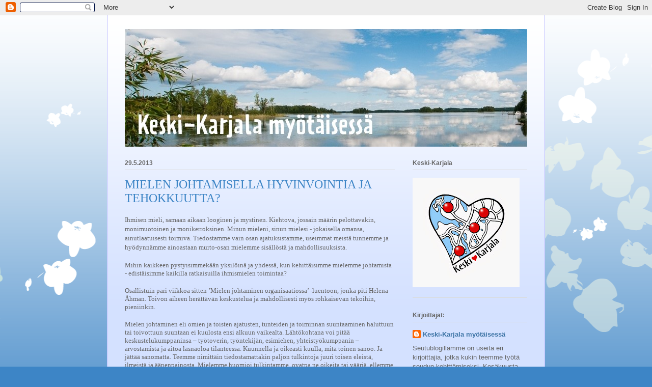

--- FILE ---
content_type: text/html; charset=UTF-8
request_url: https://keski-karjala.blogspot.com/2013/05/
body_size: 18823
content:
<!DOCTYPE html>
<html class='v2' dir='ltr' lang='fi'>
<head>
<link href='https://www.blogger.com/static/v1/widgets/335934321-css_bundle_v2.css' rel='stylesheet' type='text/css'/>
<meta content='width=1100' name='viewport'/>
<meta content='text/html; charset=UTF-8' http-equiv='Content-Type'/>
<meta content='blogger' name='generator'/>
<link href='https://keski-karjala.blogspot.com/favicon.ico' rel='icon' type='image/x-icon'/>
<link href='http://keski-karjala.blogspot.com/2013/05/' rel='canonical'/>
<link rel="alternate" type="application/atom+xml" title="Keski-Karjala myötäisessä - Atom" href="https://keski-karjala.blogspot.com/feeds/posts/default" />
<link rel="alternate" type="application/rss+xml" title="Keski-Karjala myötäisessä - RSS" href="https://keski-karjala.blogspot.com/feeds/posts/default?alt=rss" />
<link rel="service.post" type="application/atom+xml" title="Keski-Karjala myötäisessä - Atom" href="https://www.blogger.com/feeds/7854992862204869939/posts/default" />
<!--Can't find substitution for tag [blog.ieCssRetrofitLinks]-->
<meta content='http://keski-karjala.blogspot.com/2013/05/' property='og:url'/>
<meta content='Keski-Karjala myötäisessä' property='og:title'/>
<meta content='' property='og:description'/>
<title>Keski-Karjala myötäisessä: toukokuuta 2013</title>
<style id='page-skin-1' type='text/css'><!--
/*
-----------------------------------------------
Blogger Template Style
Name:     Ethereal
Designer: Jason Morrow
URL:      jasonmorrow.etsy.com
----------------------------------------------- */
/* Content
----------------------------------------------- */
body {
font: normal normal 13px Arial, Tahoma, Helvetica, FreeSans, sans-serif;
color: #666666;
background: #3d85c6 none repeat-x scroll top left;
}
html body .content-outer {
min-width: 0;
max-width: 100%;
width: 100%;
}
a:link {
text-decoration: none;
color: #3d74a5;
}
a:visited {
text-decoration: none;
color: #4d469c;
}
a:hover {
text-decoration: underline;
color: #3d74a5;
}
.main-inner {
padding-top: 15px;
}
.body-fauxcolumn-outer {
background: transparent url(//themes.googleusercontent.com/image?id=0BwVBOzw_-hbMMDZjM2Q4YjctMTY2OC00ZGU2LWJjZDYtODVjOGRiOThlMGQ3) repeat-x scroll top center;
}
.content-fauxcolumns .fauxcolumn-inner {
background: #d4e1ff url(https://resources.blogblog.com/blogblog/data/1kt/ethereal/white-fade.png) repeat-x scroll top left;
border-left: 1px solid #bbbbff;
border-right: 1px solid #bbbbff;
}
/* Flexible Background
----------------------------------------------- */
.content-fauxcolumn-outer .fauxborder-left {
width: 100%;
padding-left: 0;
margin-left: -0;
background-color: transparent;
background-image: none;
background-repeat: no-repeat;
background-position: left top;
}
.content-fauxcolumn-outer .fauxborder-right {
margin-right: -0;
width: 0;
background-color: transparent;
background-image: none;
background-repeat: no-repeat;
background-position: right top;
}
/* Columns
----------------------------------------------- */
.content-inner {
padding: 0;
}
/* Header
----------------------------------------------- */
.header-inner {
padding: 27px 0 3px;
}
.header-inner .section {
margin: 0 35px;
}
.Header h1 {
font: normal normal 60px Times, 'Times New Roman', FreeSerif, serif;
color: #3d74a5;
}
.Header h1 a {
color: #3d74a5;
}
.Header .description {
font-size: 115%;
color: #666666;
}
.header-inner .Header .titlewrapper,
.header-inner .Header .descriptionwrapper {
padding-left: 0;
padding-right: 0;
margin-bottom: 0;
}
/* Tabs
----------------------------------------------- */
.tabs-outer {
position: relative;
background: transparent;
}
.tabs-cap-top, .tabs-cap-bottom {
position: absolute;
width: 100%;
}
.tabs-cap-bottom {
bottom: 0;
}
.tabs-inner {
padding: 0;
}
.tabs-inner .section {
margin: 0 35px;
}
*+html body .tabs-inner .widget li {
padding: 1px;
}
.PageList {
border-bottom: 1px solid #c2d8fa;
}
.tabs-inner .widget li.selected a,
.tabs-inner .widget li a:hover {
position: relative;
-moz-border-radius-topleft: 5px;
-moz-border-radius-topright: 5px;
-webkit-border-top-left-radius: 5px;
-webkit-border-top-right-radius: 5px;
-goog-ms-border-top-left-radius: 5px;
-goog-ms-border-top-right-radius: 5px;
border-top-left-radius: 5px;
border-top-right-radius: 5px;
background: #4eabff none ;
color: #ffffff;
}
.tabs-inner .widget li a {
display: inline-block;
margin: 0;
margin-right: 1px;
padding: .65em 1.5em;
font: normal normal 12px Arial, Tahoma, Helvetica, FreeSans, sans-serif;
color: #666666;
background-color: #c2d8fa;
-moz-border-radius-topleft: 5px;
-moz-border-radius-topright: 5px;
-webkit-border-top-left-radius: 5px;
-webkit-border-top-right-radius: 5px;
-goog-ms-border-top-left-radius: 5px;
-goog-ms-border-top-right-radius: 5px;
border-top-left-radius: 5px;
border-top-right-radius: 5px;
}
/* Headings
----------------------------------------------- */
h2 {
font: normal bold 12px Verdana, Geneva, sans-serif;
color: #666666;
}
/* Widgets
----------------------------------------------- */
.main-inner .column-left-inner {
padding: 0 0 0 20px;
}
.main-inner .column-left-inner .section {
margin-right: 0;
}
.main-inner .column-right-inner {
padding: 0 20px 0 0;
}
.main-inner .column-right-inner .section {
margin-left: 0;
}
.main-inner .section {
padding: 0;
}
.main-inner .widget {
padding: 0 0 15px;
margin: 20px 0;
border-bottom: 1px solid #dbdbdb;
}
.main-inner .widget h2 {
margin: 0;
padding: .6em 0 .5em;
}
.footer-inner .widget h2 {
padding: 0 0 .4em;
}
.main-inner .widget h2 + div, .footer-inner .widget h2 + div {
padding-top: 15px;
}
.main-inner .widget .widget-content {
margin: 0;
padding: 15px 0 0;
}
.main-inner .widget ul, .main-inner .widget #ArchiveList ul.flat {
margin: -15px -15px -15px;
padding: 0;
list-style: none;
}
.main-inner .sidebar .widget h2 {
border-bottom: 1px solid #dbdbdb;
}
.main-inner .widget #ArchiveList {
margin: -15px 0 0;
}
.main-inner .widget ul li, .main-inner .widget #ArchiveList ul.flat li {
padding: .5em 15px;
text-indent: 0;
}
.main-inner .widget #ArchiveList ul li {
padding-top: .25em;
padding-bottom: .25em;
}
.main-inner .widget ul li:first-child, .main-inner .widget #ArchiveList ul.flat li:first-child {
border-top: none;
}
.main-inner .widget ul li:last-child, .main-inner .widget #ArchiveList ul.flat li:last-child {
border-bottom: none;
}
.main-inner .widget .post-body ul {
padding: 0 2.5em;
margin: .5em 0;
list-style: disc;
}
.main-inner .widget .post-body ul li {
padding: 0.25em 0;
margin-bottom: .25em;
color: #666666;
border: none;
}
.footer-inner .widget ul {
padding: 0;
list-style: none;
}
.widget .zippy {
color: #666666;
}
/* Posts
----------------------------------------------- */
.main.section {
margin: 0 20px;
}
body .main-inner .Blog {
padding: 0;
background-color: transparent;
border: none;
}
.main-inner .widget h2.date-header {
border-bottom: 1px solid #dbdbdb;
}
.date-outer {
position: relative;
margin: 15px 0 20px;
}
.date-outer:first-child {
margin-top: 0;
}
.date-posts {
clear: both;
}
.post-outer, .inline-ad {
border-bottom: 1px solid #dbdbdb;
padding: 30px 0;
}
.post-outer {
padding-bottom: 10px;
}
.post-outer:first-child {
padding-top: 0;
border-top: none;
}
.post-outer:last-child, .inline-ad:last-child {
border-bottom: none;
}
.post-body img {
padding: 8px;
}
h3.post-title, h4 {
font: normal normal 24px Times, Times New Roman, serif;
color: #3d85c6;
}
h3.post-title a {
font: normal normal 24px Times, Times New Roman, serif;
color: #3d85c6;
text-decoration: none;
}
h3.post-title a:hover {
color: #3d74a5;
text-decoration: underline;
}
.post-header {
margin: 0 0 1.5em;
}
.post-body {
line-height: 1.4;
}
.post-footer {
margin: 1.5em 0 0;
}
#blog-pager {
padding: 15px;
}
.blog-feeds, .post-feeds {
margin: 1em 0;
text-align: center;
}
.post-outer .comments {
margin-top: 2em;
}
/* Comments
----------------------------------------------- */
.comments .comments-content .icon.blog-author {
background-repeat: no-repeat;
background-image: url([data-uri]);
}
.comments .comments-content .loadmore a {
background: #d4e1ff url(https://resources.blogblog.com/blogblog/data/1kt/ethereal/white-fade.png) repeat-x scroll top left;
}
.comments .comments-content .loadmore a {
border-top: 1px solid #dbdbdb;
border-bottom: 1px solid #dbdbdb;
}
.comments .comment-thread.inline-thread {
background: #d4e1ff url(https://resources.blogblog.com/blogblog/data/1kt/ethereal/white-fade.png) repeat-x scroll top left;
}
.comments .continue {
border-top: 2px solid #dbdbdb;
}
/* Footer
----------------------------------------------- */
.footer-inner {
padding: 30px 0;
overflow: hidden;
}
/* Mobile
----------------------------------------------- */
body.mobile  {
background-size: auto
}
.mobile .body-fauxcolumn-outer {
background: ;
}
.mobile .content-fauxcolumns .fauxcolumn-inner {
opacity: 0.75;
}
.mobile .content-fauxcolumn-outer .fauxborder-right {
margin-right: 0;
}
.mobile-link-button {
background-color: #4eabff;
}
.mobile-link-button a:link, .mobile-link-button a:visited {
color: #ffffff;
}
.mobile-index-contents {
color: #444444;
}
.mobile .body-fauxcolumn-outer {
background-size: 100% auto;
}
.mobile .mobile-date-outer {
border-bottom: transparent;
}
.mobile .PageList {
border-bottom: none;
}
.mobile .tabs-inner .section {
margin: 0;
}
.mobile .tabs-inner .PageList .widget-content {
background: #4eabff none;
color: #ffffff;
}
.mobile .tabs-inner .PageList .widget-content .pagelist-arrow {
border-left: 1px solid #ffffff;
}
.mobile .footer-inner {
overflow: visible;
}
body.mobile .AdSense {
margin: 0 -10px;
}

--></style>
<style id='template-skin-1' type='text/css'><!--
body {
min-width: 860px;
}
.content-outer, .content-fauxcolumn-outer, .region-inner {
min-width: 860px;
max-width: 860px;
_width: 860px;
}
.main-inner .columns {
padding-left: 0px;
padding-right: 260px;
}
.main-inner .fauxcolumn-center-outer {
left: 0px;
right: 260px;
/* IE6 does not respect left and right together */
_width: expression(this.parentNode.offsetWidth -
parseInt("0px") -
parseInt("260px") + 'px');
}
.main-inner .fauxcolumn-left-outer {
width: 0px;
}
.main-inner .fauxcolumn-right-outer {
width: 260px;
}
.main-inner .column-left-outer {
width: 0px;
right: 100%;
margin-left: -0px;
}
.main-inner .column-right-outer {
width: 260px;
margin-right: -260px;
}
#layout {
min-width: 0;
}
#layout .content-outer {
min-width: 0;
width: 800px;
}
#layout .region-inner {
min-width: 0;
width: auto;
}
body#layout div.add_widget {
padding: 8px;
}
body#layout div.add_widget a {
margin-left: 32px;
}
--></style>
<link href='https://www.blogger.com/dyn-css/authorization.css?targetBlogID=7854992862204869939&amp;zx=41d32b7b-c4dd-4807-8586-c5d557621abd' media='none' onload='if(media!=&#39;all&#39;)media=&#39;all&#39;' rel='stylesheet'/><noscript><link href='https://www.blogger.com/dyn-css/authorization.css?targetBlogID=7854992862204869939&amp;zx=41d32b7b-c4dd-4807-8586-c5d557621abd' rel='stylesheet'/></noscript>
<meta name='google-adsense-platform-account' content='ca-host-pub-1556223355139109'/>
<meta name='google-adsense-platform-domain' content='blogspot.com'/>

</head>
<body class='loading variant-blossoms1Blue'>
<div class='navbar section' id='navbar' name='Navigointipalkki'><div class='widget Navbar' data-version='1' id='Navbar1'><script type="text/javascript">
    function setAttributeOnload(object, attribute, val) {
      if(window.addEventListener) {
        window.addEventListener('load',
          function(){ object[attribute] = val; }, false);
      } else {
        window.attachEvent('onload', function(){ object[attribute] = val; });
      }
    }
  </script>
<div id="navbar-iframe-container"></div>
<script type="text/javascript" src="https://apis.google.com/js/platform.js"></script>
<script type="text/javascript">
      gapi.load("gapi.iframes:gapi.iframes.style.bubble", function() {
        if (gapi.iframes && gapi.iframes.getContext) {
          gapi.iframes.getContext().openChild({
              url: 'https://www.blogger.com/navbar/7854992862204869939?origin\x3dhttps://keski-karjala.blogspot.com',
              where: document.getElementById("navbar-iframe-container"),
              id: "navbar-iframe"
          });
        }
      });
    </script><script type="text/javascript">
(function() {
var script = document.createElement('script');
script.type = 'text/javascript';
script.src = '//pagead2.googlesyndication.com/pagead/js/google_top_exp.js';
var head = document.getElementsByTagName('head')[0];
if (head) {
head.appendChild(script);
}})();
</script>
</div></div>
<div class='body-fauxcolumns'>
<div class='fauxcolumn-outer body-fauxcolumn-outer'>
<div class='cap-top'>
<div class='cap-left'></div>
<div class='cap-right'></div>
</div>
<div class='fauxborder-left'>
<div class='fauxborder-right'></div>
<div class='fauxcolumn-inner'>
</div>
</div>
<div class='cap-bottom'>
<div class='cap-left'></div>
<div class='cap-right'></div>
</div>
</div>
</div>
<div class='content'>
<div class='content-fauxcolumns'>
<div class='fauxcolumn-outer content-fauxcolumn-outer'>
<div class='cap-top'>
<div class='cap-left'></div>
<div class='cap-right'></div>
</div>
<div class='fauxborder-left'>
<div class='fauxborder-right'></div>
<div class='fauxcolumn-inner'>
</div>
</div>
<div class='cap-bottom'>
<div class='cap-left'></div>
<div class='cap-right'></div>
</div>
</div>
</div>
<div class='content-outer'>
<div class='content-cap-top cap-top'>
<div class='cap-left'></div>
<div class='cap-right'></div>
</div>
<div class='fauxborder-left content-fauxborder-left'>
<div class='fauxborder-right content-fauxborder-right'></div>
<div class='content-inner'>
<header>
<div class='header-outer'>
<div class='header-cap-top cap-top'>
<div class='cap-left'></div>
<div class='cap-right'></div>
</div>
<div class='fauxborder-left header-fauxborder-left'>
<div class='fauxborder-right header-fauxborder-right'></div>
<div class='region-inner header-inner'>
<div class='header section' id='header' name='Otsikko'><div class='widget Header' data-version='1' id='Header1'>
<div id='header-inner'>
<a href='https://keski-karjala.blogspot.com/' style='display: block'>
<img alt='Keski-Karjala myötäisessä' height='231px; ' id='Header1_headerimg' src='https://blogger.googleusercontent.com/img/b/R29vZ2xl/AVvXsEgO2ns1fYELQ90ZJLSQKapHcmiD9oVrfLTYGKSHv7YrnJHlW5il966G-m_iNDSBdoDCnLcQk0b9jKbKhK4P2fqqCL087uF7pxJSGGiGoXlnMEWpb1pbKjjE7EaEfktLa15g8C0_TDTrmLcH/s1600/j%25C3%25A4rvikuva_banneriNN2.jpg' style='display: block' width='990px; '/>
</a>
</div>
</div></div>
</div>
</div>
<div class='header-cap-bottom cap-bottom'>
<div class='cap-left'></div>
<div class='cap-right'></div>
</div>
</div>
</header>
<div class='tabs-outer'>
<div class='tabs-cap-top cap-top'>
<div class='cap-left'></div>
<div class='cap-right'></div>
</div>
<div class='fauxborder-left tabs-fauxborder-left'>
<div class='fauxborder-right tabs-fauxborder-right'></div>
<div class='region-inner tabs-inner'>
<div class='tabs no-items section' id='crosscol' name='Kaikki sarakkeet'></div>
<div class='tabs no-items section' id='crosscol-overflow' name='Cross-Column 2'></div>
</div>
</div>
<div class='tabs-cap-bottom cap-bottom'>
<div class='cap-left'></div>
<div class='cap-right'></div>
</div>
</div>
<div class='main-outer'>
<div class='main-cap-top cap-top'>
<div class='cap-left'></div>
<div class='cap-right'></div>
</div>
<div class='fauxborder-left main-fauxborder-left'>
<div class='fauxborder-right main-fauxborder-right'></div>
<div class='region-inner main-inner'>
<div class='columns fauxcolumns'>
<div class='fauxcolumn-outer fauxcolumn-center-outer'>
<div class='cap-top'>
<div class='cap-left'></div>
<div class='cap-right'></div>
</div>
<div class='fauxborder-left'>
<div class='fauxborder-right'></div>
<div class='fauxcolumn-inner'>
</div>
</div>
<div class='cap-bottom'>
<div class='cap-left'></div>
<div class='cap-right'></div>
</div>
</div>
<div class='fauxcolumn-outer fauxcolumn-left-outer'>
<div class='cap-top'>
<div class='cap-left'></div>
<div class='cap-right'></div>
</div>
<div class='fauxborder-left'>
<div class='fauxborder-right'></div>
<div class='fauxcolumn-inner'>
</div>
</div>
<div class='cap-bottom'>
<div class='cap-left'></div>
<div class='cap-right'></div>
</div>
</div>
<div class='fauxcolumn-outer fauxcolumn-right-outer'>
<div class='cap-top'>
<div class='cap-left'></div>
<div class='cap-right'></div>
</div>
<div class='fauxborder-left'>
<div class='fauxborder-right'></div>
<div class='fauxcolumn-inner'>
</div>
</div>
<div class='cap-bottom'>
<div class='cap-left'></div>
<div class='cap-right'></div>
</div>
</div>
<!-- corrects IE6 width calculation -->
<div class='columns-inner'>
<div class='column-center-outer'>
<div class='column-center-inner'>
<div class='main section' id='main' name='Ensisijainen'><div class='widget Blog' data-version='1' id='Blog1'>
<div class='blog-posts hfeed'>

          <div class="date-outer">
        
<h2 class='date-header'><span>29.5.2013</span></h2>

          <div class="date-posts">
        
<div class='post-outer'>
<div class='post hentry uncustomized-post-template' itemprop='blogPost' itemscope='itemscope' itemtype='http://schema.org/BlogPosting'>
<meta content='7854992862204869939' itemprop='blogId'/>
<meta content='4324153571688688065' itemprop='postId'/>
<a name='4324153571688688065'></a>
<h3 class='post-title entry-title' itemprop='name'>
<a href='https://keski-karjala.blogspot.com/2013/05/mielen-johtamisella-hyvinvointia-ja.html'>MIELEN JOHTAMISELLA HYVINVOINTIA JA TEHOKKUUTTA?</a>
</h3>
<div class='post-header'>
<div class='post-header-line-1'></div>
</div>
<div class='post-body entry-content' id='post-body-4324153571688688065' itemprop='description articleBody'>
<span style="font-family: &quot;Trebuchet MS&quot;,&quot;sans-serif&quot;; font-size: 10pt;">Ihmisen
mieli, samaan aikaan looginen ja mystinen. Kiehtova, jossain määrin
pelottavakin, monimuotoinen ja monikerroksinen. Minun mieleni, sinun mielesi -
jokaisella omansa, ainutlaatuisesti toimiva. Tiedostamme vain osan
ajatuksistamme, useimmat meistä tunnemme ja hyödynnämme ainoastaan murto-osan
mielemme sisällöstä ja mahdollisuuksista.<o:p></o:p></span><br />
<br />
<div class="MsoNormal" style="line-height: normal; margin: 0cm 0cm 0pt;">
<span style="font-family: &quot;Trebuchet MS&quot;,&quot;sans-serif&quot;; font-size: 10pt;">Mihin
kaikkeen pystyisimmekään yksilöinä ja yhdessä, kun kehittäisimme mielemme
johtamista - edistäisimme kaikilla ratkaisuilla ihmismielen toimintaa?<o:p></o:p></span></div>
<br />
<div class="MsoNormal" style="line-height: normal; margin: 0cm 0cm 0pt;">
<span style="font-family: &quot;Trebuchet MS&quot;,&quot;sans-serif&quot;; font-size: 10pt;">Osallistuin
pari viikkoa sitten &#8217;Mielen johtaminen organisaatiossa&#8217; -luentoon, jonka piti Helena
Åhman. Toivon aiheen herättävän keskustelua ja mahdollisesti myös rohkaisevan
tekoihin, pieniinkin.<o:p></o:p></span></div>
<br />
<div class="MsoNormal" style="line-height: normal; margin: 0cm 0cm 0pt;">
<span style="font-family: &quot;Trebuchet MS&quot;,&quot;sans-serif&quot;; font-size: 10pt;">Mielen
johtaminen eli omien ja toisten ajatusten, tunteiden ja toiminnan suuntaaminen
haluttuun tai toivottuun suuntaan ei kuulosta ensi alkuun vaikealta.
Lähtökohtana voi pitää keskustelukumppaninsa &#8211; työtoverin, työntekijän,
esimiehen, yhteistyökumppanin &#8211; arvostamista ja aitoa läsnäoloa tilanteessa.
Kuunnella ja oikeasti kuulla, mitä toinen sanoo. Ja jättää sanomatta. Teemme
nimittäin tiedostamattakin paljon tulkintoja juuri toisen eleistä, ilmeistä ja
äänenpainosta. Mielemme huomioi tulkintamme, ovatpa ne oikeita tai vääriä,
ellemme tietoisesti pysähdy niitä käsittelemään. Väärät tulkinnat ja
johtopäätökset voivat aiheuttaa ikäviä ja ei-toivottuja lopputuloksia,
liiketaloudellisiakin menetyksiä ja tappioita.<o:p></o:p></span></div>
<br />
<div class="MsoNormal" style="line-height: normal; margin: 0cm 0cm 0pt;">
<span style="font-family: &quot;Trebuchet MS&quot;,&quot;sans-serif&quot;; font-size: 10pt;">Jokainen
voi halutessaan kehittää mieltään rikkomalla totuttua ajatteluaan, rakentamalla
tunteitaan ja selkiyttämällä tekemistään.<o:p></o:p></span></div>
<br />
<div class="MsoNormal" style="line-height: normal; margin: 0cm 0cm 0pt;">
<span style="font-family: &quot;Trebuchet MS&quot;,&quot;sans-serif&quot;; font-size: 10pt;">Ajattelun
laadulla uskotaan olevan suora vaikutus sekä yksilön elämän että organisaation
toiminnan laatuun. Ajattelutaitoaan voi kehittää, ajatteluaan voi tehostaa.
Tärkeää on luoda ajattelulle tilaa ja virittää mielensä sekä johtaa aivonsa
välillä uuteen ajatteluun, pois vanhoilta laduilta. Muokkaa ympäristöä, organisoi
aivosi, tyhjennä ja altista mielesi, viritä ajatuksiasi ja tekojasi, leimaa
ajatuksesi, ohita ajatteluvirheet. Mielikuvaharjoittelun on tutkittu olevan
aivoille yhtä tehokasta kuin todellisen harjoittelun; aivot aktivoivat samoja
hermoimpulsseja pelkässä ajattelussa kuin aidossa suorituksessa. <o:p></o:p></span></div>
<br />
<div class="MsoNormal" style="line-height: normal; margin: 0cm 0cm 0pt;">
<span style="font-family: &quot;Trebuchet MS&quot;,&quot;sans-serif&quot;; font-size: 10pt;">Hyvän
tilanne- ja tunnetajun kehittäneet henkilöt pystyvät kääntämään ikävätkin
tilanteet myönteisiksi kokemuksiksi itselleen ja muille. Omien ja toisten
tunnetilojen tiedostaminen, oman kokemuksen säätelyn taito sekä toisten
kokemuksiin vaikuttaminen ovat tunteiden johtamista. Tunteitaan voi ohjata ennen
tilannetta ja tilanteessakin. Ennakkoon voi valikoida ajankohdan, tutustua ja
muuttaa tilannetta, vaikuttaa odotuksiin ja herättää uteliaisuutta &#8211;
esimerkiksi valikoimalla milloin, missä ja miten ottaa jonkin asian esille. <o:p></o:p></span></div>
<br />
<div class="MsoNormal" style="line-height: normal; margin: 0cm 0cm 0pt;">
<span style="font-family: &quot;Trebuchet MS&quot;,&quot;sans-serif&quot;; font-size: 10pt;">Mielikuvaharjoittelu
toimii myös tunteiden ohjaamisessa. Tilanteessa tärkeää on ensin hyväksyä ja
nimetä tunne. Tunteen kuunteleminen, huomion kääntäminen tunteesta, aktivoituminen,
tulkinnan valikointi ja itsensä etäännyttäminen tilanteesta/tunteesta ovat
seuraavat askeleet. <o:p></o:p></span></div>
<br />
<div class="MsoNormal" style="line-height: normal; margin: 0cm 0cm 0pt;">
<span style="font-family: &quot;Trebuchet MS&quot;,&quot;sans-serif&quot;; font-size: 10pt;">Tunteiden
kieltäminen ei toimi, vaan vaatii paljon energiaa ja vie fokusta tilanteen
havainnoinnista. Selkeästi ajatteleminen on vaikeaa, kun tunteet ovat
voimakkaat. Aivojen energia menee tunnepuolelle järjen sijaan. Negatiivisia
reaktioitaan johonkin asiaan tai ihmiseen kannattaa pohtia ja analysoida
perimmäisen syyn ymmärtämiseksi ja mahdollisesti reagointitapansa
muuttamiseksi. Kielteisiä tunteitaan kannattaakin hyödyntää muun muassa
ajattelunsa tietoisena laajentajana tai tunnesiteiden luomiseen.<o:p></o:p></span></div>
<br />
<div class="MsoNormal" style="line-height: normal; margin: 0cm 0cm 0pt;">
<span style="font-family: &quot;Trebuchet MS&quot;,&quot;sans-serif&quot;; font-size: 10pt;">Myönteisten
tunteiden on todettu edistävän onnistunutta suoritusta: ilo edistää luovuutta,
kiinnostus aikaansaa oppimishalua, toivo edistää halua löytää ideoita paremman
tulevaisuuden puolesta, kiitollisuus edistää halua antaa myönteisyyttä
takaisin. Minä osaan, pystyn ja voin. Me tiedämme, kykenemme ja onnistumme.
Itseään ja ympäristöään voi muuttaa, teko kerrallaan, pikkuhiljaa.<o:p></o:p></span></div>
<br />
<div class="MsoNormal" style="line-height: normal; margin: 0cm 0cm 0pt;">
<span style="font-family: &quot;Trebuchet MS&quot;,&quot;sans-serif&quot;; font-size: 10pt;">Tekemisen
selkiyttämiseksi yksinkertaista tekemistä ja viesti selkeästi. Yksinkertaistamisen
keinoja ovat poistaminen, vaihtaminen, uudelleen järjestäminen, luokittelu,
alusta aloittaminen ja automatisointi. Toista, muotoile uudella tavalla, kertaa
ja varmista, että viesti on ymmärretty halutulla tavalla.<o:p></o:p></span></div>
<br />
<div class="MsoNormal" style="line-height: normal; margin: 0cm 0cm 0pt;">
<span style="font-family: &quot;Trebuchet MS&quot;,&quot;sans-serif&quot;; font-size: 10pt;">Mielen
johtaminen kuulostaa teoriassa melko yksinkertaiselta vaan harvoinhan teoria ja
käytäntö täysin kohtaavat, vai mitä? <o:p></o:p></span></div>
<br />
<div class="MsoNormal" style="line-height: normal; margin: 0cm 0cm 0pt;">
<span style="font-family: &quot;Trebuchet MS&quot;,&quot;sans-serif&quot;; font-size: 10pt;">Kiireinen
elämäntapa, alituinen liikkeellä olo ja paikasta tai tekemisestä toiseen
siirtyminen väsyttävät ensimmäisenä mielemme tietoisen osan, järjen,
toimintamme ohjaajan. Tuolloin tunteemme pääsevät vapaasti mellastamaan astuen
ohjaajan rooliin. Jokainen lienee huomannut, kuinka väsyneenä reagoi esimerkiksi
saamaansa kritiikkiin heti niin sanotusti karvat pystyssä helpommin kuin
virkeänä. Åhman vertasi ihmismieltä elefanttiin ja sen ratsastajaan: Kun
ratsastaja, ohjaaja on väsyneenä poissa pelistä, pääsee elefantti &#8211; koulutettu
tai kouluttamaton &#8211; rellestämään ja aiheuttamaan tuhoa kuten oikea villieläin
posliinikaupassa.<o:p></o:p></span></div>
<br />
<div class="MsoNormal" style="line-height: normal; margin: 0cm 0cm 0pt;">
<span style="font-family: &quot;Trebuchet MS&quot;,&quot;sans-serif&quot;; font-size: 10pt;">Onneksi
harjoittelu, mielikuvissa ja todellisuudessa, kehittää jokaista tässäkin asiassa.
Seuraavien hyvinvoinnin ja tehokkuuden hyppäyksien uskotaan tulevan ihmismielen
hyödyntämisestä. Mielen johtamisen kehittämisellä ja taitamisella, ei
manipuloinnilla, voimme edistää vuorovaikutuksemme sujuvuutta sekä tekemisemme
loogisuutta ja organisointia. Ajattelun, tunteiden ja tekemisen tasapaino tuo
hyvinvointia ja luo tehokkuutta.</span></div>
<div class="MsoNormal" style="line-height: normal; margin: 0cm 0cm 0pt;">
<span style="font-family: &quot;Trebuchet MS&quot;,&quot;sans-serif&quot;; font-size: 10pt;"></span>&nbsp;</div>
<div class="MsoNormal" style="line-height: normal; margin: 0cm 0cm 0pt;">
<span style="font-family: &quot;Trebuchet MS&quot;,&quot;sans-serif&quot;; font-size: 10pt;"><em>Katariina Eskelinen, yritysneuvoja HYMY</em></span></div>
<div class="MsoNormal" style="line-height: normal; margin: 0cm 0cm 0pt;">
<span style="font-family: &quot;Trebuchet MS&quot;,&quot;sans-serif&quot;; font-size: 10pt;"></span>&nbsp;</div>
<div style='clear: both;'></div>
</div>
<div class='post-footer'>
<div class='post-footer-line post-footer-line-1'>
<span class='post-author vcard'>
Lähettänyt
<span class='fn' itemprop='author' itemscope='itemscope' itemtype='http://schema.org/Person'>
<meta content='https://www.blogger.com/profile/04738515630571387394' itemprop='url'/>
<a class='g-profile' href='https://www.blogger.com/profile/04738515630571387394' rel='author' title='author profile'>
<span itemprop='name'>Keski-Karjala myötäisessä</span>
</a>
</span>
</span>
<span class='post-timestamp'>
klo
<meta content='http://keski-karjala.blogspot.com/2013/05/mielen-johtamisella-hyvinvointia-ja.html' itemprop='url'/>
<a class='timestamp-link' href='https://keski-karjala.blogspot.com/2013/05/mielen-johtamisella-hyvinvointia-ja.html' rel='bookmark' title='permanent link'><abbr class='published' itemprop='datePublished' title='2013-05-29T14:28:00+03:00'>14.28</abbr></a>
</span>
<span class='post-comment-link'>
<a class='comment-link' href='https://keski-karjala.blogspot.com/2013/05/mielen-johtamisella-hyvinvointia-ja.html#comment-form' onclick=''>
Ei kommentteja:
  </a>
</span>
<span class='post-icons'>
<span class='item-control blog-admin pid-1823187173'>
<a href='https://www.blogger.com/post-edit.g?blogID=7854992862204869939&postID=4324153571688688065&from=pencil' title='Muokkaa tekstiä'>
<img alt='' class='icon-action' height='18' src='https://resources.blogblog.com/img/icon18_edit_allbkg.gif' width='18'/>
</a>
</span>
</span>
<div class='post-share-buttons goog-inline-block'>
<a class='goog-inline-block share-button sb-email' href='https://www.blogger.com/share-post.g?blogID=7854992862204869939&postID=4324153571688688065&target=email' target='_blank' title='Kohteen lähettäminen sähköpostitse'><span class='share-button-link-text'>Kohteen lähettäminen sähköpostitse</span></a><a class='goog-inline-block share-button sb-blog' href='https://www.blogger.com/share-post.g?blogID=7854992862204869939&postID=4324153571688688065&target=blog' onclick='window.open(this.href, "_blank", "height=270,width=475"); return false;' target='_blank' title='Bloggaa tästä!'><span class='share-button-link-text'>Bloggaa tästä!</span></a><a class='goog-inline-block share-button sb-twitter' href='https://www.blogger.com/share-post.g?blogID=7854992862204869939&postID=4324153571688688065&target=twitter' target='_blank' title='Jaa X:ssä'><span class='share-button-link-text'>Jaa X:ssä</span></a><a class='goog-inline-block share-button sb-facebook' href='https://www.blogger.com/share-post.g?blogID=7854992862204869939&postID=4324153571688688065&target=facebook' onclick='window.open(this.href, "_blank", "height=430,width=640"); return false;' target='_blank' title='Jaa Facebookiin'><span class='share-button-link-text'>Jaa Facebookiin</span></a><a class='goog-inline-block share-button sb-pinterest' href='https://www.blogger.com/share-post.g?blogID=7854992862204869939&postID=4324153571688688065&target=pinterest' target='_blank' title='Jaa Pinterestiin'><span class='share-button-link-text'>Jaa Pinterestiin</span></a>
</div>
</div>
<div class='post-footer-line post-footer-line-2'>
<span class='post-labels'>
</span>
</div>
<div class='post-footer-line post-footer-line-3'>
<span class='post-location'>
</span>
</div>
</div>
</div>
</div>

          </div></div>
        

          <div class="date-outer">
        
<h2 class='date-header'><span>23.5.2013</span></h2>

          <div class="date-posts">
        
<div class='post-outer'>
<div class='post hentry uncustomized-post-template' itemprop='blogPost' itemscope='itemscope' itemtype='http://schema.org/BlogPosting'>
<meta content='7854992862204869939' itemprop='blogId'/>
<meta content='5107616741041950296' itemprop='postId'/>
<a name='5107616741041950296'></a>
<h3 class='post-title entry-title' itemprop='name'>
<a href='https://keski-karjala.blogspot.com/2013/05/yhteistyota-on-ja-ei-ole.html'>YHTEISTYÖTÄ ON JA EI OLE</a>
</h3>
<div class='post-header'>
<div class='post-header-line-1'></div>
</div>
<div class='post-body entry-content' id='post-body-5107616741041950296' itemprop='description articleBody'>




<span style="font-family: &quot;Trebuchet MS&quot;,&quot;sans-serif&quot;; font-size: 10pt;">Äskettäin
kuulin kummia. Sosiaali- ja terveysalan pienyrittäjät tekevät Keski-Karjalassa tuloksellista
yhteistyötä keskenään ja jopa kuntien kanssa. Iso kiitos tästä kuuluu kuulemma
Ketin Hymy-hankkeen vetäjälle Katariina Eskeliselle. Minunkin pienet
kokemukseni asiasta ovat myönteisiä, eli ei kun menestystä valitsemallanne
tiellä.<o:p></o:p></span><br />


<br />
<div class="MsoNormal" style="line-height: normal; margin: 0cm 0cm 0pt;">
<span style="font-family: &quot;Trebuchet MS&quot;,&quot;sans-serif&quot;; font-size: 10pt;">Mitäs
oppia tästä otamme? No, ainakin sen, että sote-yritykset varmistavat suotuisaa
liikevaihtokehitystä ja asiakasvirran kasvua järkevällä yhteistyön avulla. <o:p></o:p></span></div>
<br />
<div class="MsoNormal" style="line-height: normal; margin: 0cm 0cm 0pt;">
<span style="font-family: &quot;Trebuchet MS&quot;,&quot;sans-serif&quot;; font-size: 10pt;">Olisikohan
tässä opiksi otettavaa muillakin. Lapissa ja Kainuussa matkailuyritykset
tahkoavat tulostaan suurelta osin antoisan yhteistyön avulla. Meilläkin lienee
jotain orastavaa yhteistyötä ainakin Kesälahden suunnalla, mutta pientähän se
on. Ääripäätä edustanee se yritys Kiteellä, joka kieltäytyy ottamasta
&#8221;kilpailevien&#8221; yritysten esitteitä näkyville oman yrityksensä tiloihin, muusta
&#8221;yhteistyöstä &#8221;puhumattakaan. <o:p></o:p></span></div>
<br />
<div class="MsoNormal" style="line-height: normal; margin: 0cm 0cm 0pt;">
<span style="font-family: &quot;Trebuchet MS&quot;,&quot;sans-serif&quot;; font-size: 10pt;">Totta
lienee sekin, ettei yhteistyö ole itsetarkoitus, mutta avain menestykseen se
useimmiten on. Tästäpä tuli mieleen, että oletteko kuulleet viime aikoina
avauksia keskikarjalaisten kuntien yhteistyöstä? Minä en ole tai ehkäpä olen
nyt vain ollut uutispimennossa, kun tein tällaisen kysymyksen.</span></div>
<div class="MsoNormal" style="line-height: normal; margin: 0cm 0cm 0pt;">
<span style="font-family: &quot;Trebuchet MS&quot;,&quot;sans-serif&quot;; font-size: 10pt;"></span>&nbsp;</div>
<div class="MsoNormal" style="line-height: normal; margin: 0cm 0cm 0pt;">
<span style="font-family: &quot;Trebuchet MS&quot;,&quot;sans-serif&quot;; font-size: 10pt;"><em>Ilpo Jorasmaa, toiminnanjohtaja</em></span></div>
<div class="MsoNormal" style="line-height: normal; margin: 0cm 0cm 0pt;">
<span style="font-family: &quot;Trebuchet MS&quot;,&quot;sans-serif&quot;; font-size: 10pt;"><em></em></span>&nbsp;</div>
<div class="MsoNormal" style="line-height: normal; margin: 0cm 0cm 0pt;">
<span style="font-family: &quot;Trebuchet MS&quot;,&quot;sans-serif&quot;; font-size: 10pt;"></span>&nbsp;</div>
<br />


<div style='clear: both;'></div>
</div>
<div class='post-footer'>
<div class='post-footer-line post-footer-line-1'>
<span class='post-author vcard'>
Lähettänyt
<span class='fn' itemprop='author' itemscope='itemscope' itemtype='http://schema.org/Person'>
<meta content='https://www.blogger.com/profile/04738515630571387394' itemprop='url'/>
<a class='g-profile' href='https://www.blogger.com/profile/04738515630571387394' rel='author' title='author profile'>
<span itemprop='name'>Keski-Karjala myötäisessä</span>
</a>
</span>
</span>
<span class='post-timestamp'>
klo
<meta content='http://keski-karjala.blogspot.com/2013/05/yhteistyota-on-ja-ei-ole.html' itemprop='url'/>
<a class='timestamp-link' href='https://keski-karjala.blogspot.com/2013/05/yhteistyota-on-ja-ei-ole.html' rel='bookmark' title='permanent link'><abbr class='published' itemprop='datePublished' title='2013-05-23T08:57:00+03:00'>8.57</abbr></a>
</span>
<span class='post-comment-link'>
<a class='comment-link' href='https://keski-karjala.blogspot.com/2013/05/yhteistyota-on-ja-ei-ole.html#comment-form' onclick=''>
3 kommenttia:
  </a>
</span>
<span class='post-icons'>
<span class='item-control blog-admin pid-1823187173'>
<a href='https://www.blogger.com/post-edit.g?blogID=7854992862204869939&postID=5107616741041950296&from=pencil' title='Muokkaa tekstiä'>
<img alt='' class='icon-action' height='18' src='https://resources.blogblog.com/img/icon18_edit_allbkg.gif' width='18'/>
</a>
</span>
</span>
<div class='post-share-buttons goog-inline-block'>
<a class='goog-inline-block share-button sb-email' href='https://www.blogger.com/share-post.g?blogID=7854992862204869939&postID=5107616741041950296&target=email' target='_blank' title='Kohteen lähettäminen sähköpostitse'><span class='share-button-link-text'>Kohteen lähettäminen sähköpostitse</span></a><a class='goog-inline-block share-button sb-blog' href='https://www.blogger.com/share-post.g?blogID=7854992862204869939&postID=5107616741041950296&target=blog' onclick='window.open(this.href, "_blank", "height=270,width=475"); return false;' target='_blank' title='Bloggaa tästä!'><span class='share-button-link-text'>Bloggaa tästä!</span></a><a class='goog-inline-block share-button sb-twitter' href='https://www.blogger.com/share-post.g?blogID=7854992862204869939&postID=5107616741041950296&target=twitter' target='_blank' title='Jaa X:ssä'><span class='share-button-link-text'>Jaa X:ssä</span></a><a class='goog-inline-block share-button sb-facebook' href='https://www.blogger.com/share-post.g?blogID=7854992862204869939&postID=5107616741041950296&target=facebook' onclick='window.open(this.href, "_blank", "height=430,width=640"); return false;' target='_blank' title='Jaa Facebookiin'><span class='share-button-link-text'>Jaa Facebookiin</span></a><a class='goog-inline-block share-button sb-pinterest' href='https://www.blogger.com/share-post.g?blogID=7854992862204869939&postID=5107616741041950296&target=pinterest' target='_blank' title='Jaa Pinterestiin'><span class='share-button-link-text'>Jaa Pinterestiin</span></a>
</div>
</div>
<div class='post-footer-line post-footer-line-2'>
<span class='post-labels'>
</span>
</div>
<div class='post-footer-line post-footer-line-3'>
<span class='post-location'>
</span>
</div>
</div>
</div>
</div>

          </div></div>
        

          <div class="date-outer">
        
<h2 class='date-header'><span>16.5.2013</span></h2>

          <div class="date-posts">
        
<div class='post-outer'>
<div class='post hentry uncustomized-post-template' itemprop='blogPost' itemscope='itemscope' itemtype='http://schema.org/BlogPosting'>
<meta content='https://blogger.googleusercontent.com/img/b/R29vZ2xl/AVvXsEg2euBsLfWxqFdrmub6g-0I7Z6ZBtZPQBFuC6t69m1h3YffsD-0-fMt7wFYAEhcJQv4O07VPbguozEfT_r2N4_mUYgJoRUTkE8T2xVUfsiqf-GnDYP0wk_ZoaV13-sZKCfRMwgDjmn4wl74/s320/kes%C3%A4r%C3%A4%C3%A4kkyl%C3%A4160513.jpg' itemprop='image_url'/>
<meta content='7854992862204869939' itemprop='blogId'/>
<meta content='8993210897033835867' itemprop='postId'/>
<a name='8993210897033835867'></a>
<h3 class='post-title entry-title' itemprop='name'>
<a href='https://keski-karjala.blogspot.com/2013/05/kesaasukkaita-odotellen.html'>KESÄASUKKAITA ODOTELLEN</a>
</h3>
<div class='post-header'>
<div class='post-header-line-1'></div>
</div>
<div class='post-body entry-content' id='post-body-8993210897033835867' itemprop='description articleBody'>
<div class="separator" style="clear: both; text-align: left;">
<a href="https://blogger.googleusercontent.com/img/b/R29vZ2xl/AVvXsEjlZv6iXuw_yPKkRWjwMVgguUIbnj1H-8Ru-JJA_hxiRO-Oj4V1kjsx5UDF4PlJXxaGRwcY4BPJhegIMGegq9GlqaQWc_BkmrrHN6F67aVOWj5zJnvbHF8ejUTFcBGcmNk-mqPMACMXE8_V/s1600/kes%C3%A4rl%C3%A4.jpg" imageanchor="1" style="clear: right; float: right; margin-bottom: 1em; margin-left: 1em;">&#65279;&#65279;&#65279;&#65279;&#65279;&#65279;</a><a href="https://blogger.googleusercontent.com/img/b/R29vZ2xl/AVvXsEjlZv6iXuw_yPKkRWjwMVgguUIbnj1H-8Ru-JJA_hxiRO-Oj4V1kjsx5UDF4PlJXxaGRwcY4BPJhegIMGegq9GlqaQWc_BkmrrHN6F67aVOWj5zJnvbHF8ejUTFcBGcmNk-mqPMACMXE8_V/s1600/kes%C3%A4rl%C3%A4.jpg" imageanchor="1" style="clear: right; float: right; margin-bottom: 1em; margin-left: 1em;"></a><a href="https://blogger.googleusercontent.com/img/b/R29vZ2xl/AVvXsEjlZv6iXuw_yPKkRWjwMVgguUIbnj1H-8Ru-JJA_hxiRO-Oj4V1kjsx5UDF4PlJXxaGRwcY4BPJhegIMGegq9GlqaQWc_BkmrrHN6F67aVOWj5zJnvbHF8ejUTFcBGcmNk-mqPMACMXE8_V/s1600/kes%C3%A4rl%C3%A4.jpg" imageanchor="1" style="clear: right; float: right; margin-bottom: 1em; margin-left: 1em;"></a><span style="font-family: &quot;Trebuchet MS&quot;,&quot;sans-serif&quot;; font-size: 10pt;">Kesä
on kohta täällä, aina yhtä odotettuna ja etenkin nyt pitkän talven ja kylmän
kevään jälkeen. Rääkkylä on kesäpitäjä,
sillä yli tuhat mökkiä takaa sen, että kyläraitti saa eloa kesää kohti
mentäessä. Vilkkaimmillaan niinä muutamana sydänkesän viikkona juhannuksen
jälkeen. Sitä elinvoimaa, mikä mökkiläisten mukana tulee koko Keski-Karjalan
alueelle, ei kannata aliarvioida. </span></div>
<span style="font-family: Trebuchet MS; font-size: x-small;"></span><br />
<div class="MsoNormal" style="line-height: normal; margin: 0cm 0cm 0pt;">
<span style="font-family: &quot;Trebuchet MS&quot;,&quot;sans-serif&quot;; font-size: 10pt;">Osa
yrittäjistä on jo tämän oivaltanut. Kesälauantaina pidetään parturiliikettä ja
rautakauppaa auki. Ravintola palvelee pitkälle iltaan ja yöhön. Puutarhojen kesäkukka-
ja mansikkakyltit ilmaantuvat tien vieriin. Mökkiläisten palvelujen tarve on
lisääntymässä ja muuttumassa. Mökillä halutaan rentoutua ja harrastaa eikä
viettää muutamaa kallisarvoista lomapäivää halkopinon tai pihanurmen kanssa
puuhaten. Tämä antaa mahdollisuuksia uudenlaiselle palveluyrittämiselle.
Kesäasukkaat tuovat myös kaivattua yleisöä moniin alueen tapahtumiin: kesäteatterit
pyörivät, lavoilla tanssitaan ja rantakalaa syödään.<o:p></o:p></span></div>
<br />
<div class="MsoNormal" style="line-height: normal; margin: 0cm 0cm 0pt;">
<span style="font-family: &quot;Trebuchet MS&quot;,&quot;sans-serif&quot;; font-size: 10pt;">Mökkikansa
on jakaantumassa kahtia. On niitä, joiden mökit ovat hyvin varusteltuja
kakkoskoteja ja joissa vietetään yhä enemmän aikaa ympäri vuoden. Toinen joukko
on niitä, joiden mökkeilyinto on hiipumassa. Omistajat saattavat olla jo
iäkkäitä ja nuorempaa sukupolvea ei mökkeily kiinnosta. Mökki on päässyt
huonoon kuntoon ja sen kunnostaminen ei ole enää järkevää. <span style="mso-spacerun: yes;">&nbsp;</span><o:p></o:p></span></div>
<br />
<div class="MsoNormal" style="line-height: normal; margin: 0cm 0cm 0pt;">
<span style="font-family: &quot;Trebuchet MS&quot;,&quot;sans-serif&quot;; font-size: 10pt;">Rantakiinteistöille
on kuitenkin ottajia. Jatkuvasti kysytään, onko mökkitontteja tai valmiita
kesäasuntoja myytävänä. Mökkipaikka on varmasti rakas, mutta olisiko kuitenkin
järkevää myydä se eteenpäin, mikäli aika siellä jää vähiin. Myös
vuokraamismahdollisuutta vältellään turhaan. Etenkin kesäkuukausina kysyntää on
paljon ja mökkiyrittäjien tuvat täynnä. Esimerkiksi Karelia Expertin
mökkivälitys on olemassa oleva mahdollisuus antaa kesäasunto käyttämättömille
ajoille markkinointiin ja myyntiin.<o:p></o:p></span></div>
<br />
<div class="MsoNormal" style="line-height: normal; margin: 0cm 0cm 0pt;">
<span style="font-family: &quot;Trebuchet MS&quot;,&quot;sans-serif&quot;; font-size: 10pt;">Rääkkylän
kunnan ja vapaa-ajan asukkaiden vuotuinen tapaaminen pidetään tutussa paikassa,
Paksuniemen alueella to 18.7. Tilaisuus on osa Maaseudun Sivistysliiton
<a href="http://www.vesikiertue.fi/" target="_blank">vesikiertuetta.</a> Alueella
on luvassa mukavaa ohjelmaa koko päiväksi&nbsp;&nbsp;koko perheelle. Toivomme, että
paikalle saapuisi paikallisten tuotteiden myyjiä ja palvelun tarjoajia
esittelemään toimintaansa. Tilaisuuteen ovat tervetulleita myös kunnan
vakiasukkaat!</span></div>
<div class="MsoNormal" style="line-height: normal; margin: 0cm 0cm 0pt;">
<span style="font-family: &quot;Trebuchet MS&quot;,&quot;sans-serif&quot;; font-size: 10pt;"></span>&nbsp;</div>
<div class="MsoNormal" style="line-height: normal; margin: 0cm 0cm 0pt;">
<span style="font-family: &quot;Trebuchet MS&quot;,&quot;sans-serif&quot;; font-size: 10pt;"><em>Raita Joutsensaari, kehityssihteeri</em></span></div>
<div class="MsoNormal" style="line-height: normal; margin: 0cm 0cm 0pt;">
<span style="font-family: &quot;Trebuchet MS&quot;,&quot;sans-serif&quot;; font-size: 10pt;"><em><o:p></o:p></em></span>&nbsp;</div>
<br />
<table cellpadding="0" cellspacing="0" class="tr-caption-container" style="float: left; margin-right: 1em; text-align: left;"><tbody>
<tr><td style="text-align: center;"><a href="https://blogger.googleusercontent.com/img/b/R29vZ2xl/AVvXsEg2euBsLfWxqFdrmub6g-0I7Z6ZBtZPQBFuC6t69m1h3YffsD-0-fMt7wFYAEhcJQv4O07VPbguozEfT_r2N4_mUYgJoRUTkE8T2xVUfsiqf-GnDYP0wk_ZoaV13-sZKCfRMwgDjmn4wl74/s1600/kes%C3%A4r%C3%A4%C3%A4kkyl%C3%A4160513.jpg" imageanchor="1" style="clear: left; margin-bottom: 1em; margin-left: auto; margin-right: auto;"><img border="0" height="213" src="https://blogger.googleusercontent.com/img/b/R29vZ2xl/AVvXsEg2euBsLfWxqFdrmub6g-0I7Z6ZBtZPQBFuC6t69m1h3YffsD-0-fMt7wFYAEhcJQv4O07VPbguozEfT_r2N4_mUYgJoRUTkE8T2xVUfsiqf-GnDYP0wk_ZoaV13-sZKCfRMwgDjmn4wl74/s320/kes%C3%A4r%C3%A4%C3%A4kkyl%C3%A4160513.jpg" width="320" /></a></td></tr>
<tr><td class="tr-caption" style="text-align: center;">Tänä kesänä kesäasukastapahtuma Paksuniemessä 18.7.&nbsp;</td></tr>
</tbody></table>
<div style='clear: both;'></div>
</div>
<div class='post-footer'>
<div class='post-footer-line post-footer-line-1'>
<span class='post-author vcard'>
Lähettänyt
<span class='fn' itemprop='author' itemscope='itemscope' itemtype='http://schema.org/Person'>
<meta content='https://www.blogger.com/profile/04738515630571387394' itemprop='url'/>
<a class='g-profile' href='https://www.blogger.com/profile/04738515630571387394' rel='author' title='author profile'>
<span itemprop='name'>Keski-Karjala myötäisessä</span>
</a>
</span>
</span>
<span class='post-timestamp'>
klo
<meta content='http://keski-karjala.blogspot.com/2013/05/kesaasukkaita-odotellen.html' itemprop='url'/>
<a class='timestamp-link' href='https://keski-karjala.blogspot.com/2013/05/kesaasukkaita-odotellen.html' rel='bookmark' title='permanent link'><abbr class='published' itemprop='datePublished' title='2013-05-16T14:53:00+03:00'>14.53</abbr></a>
</span>
<span class='post-comment-link'>
<a class='comment-link' href='https://keski-karjala.blogspot.com/2013/05/kesaasukkaita-odotellen.html#comment-form' onclick=''>
Ei kommentteja:
  </a>
</span>
<span class='post-icons'>
<span class='item-control blog-admin pid-1823187173'>
<a href='https://www.blogger.com/post-edit.g?blogID=7854992862204869939&postID=8993210897033835867&from=pencil' title='Muokkaa tekstiä'>
<img alt='' class='icon-action' height='18' src='https://resources.blogblog.com/img/icon18_edit_allbkg.gif' width='18'/>
</a>
</span>
</span>
<div class='post-share-buttons goog-inline-block'>
<a class='goog-inline-block share-button sb-email' href='https://www.blogger.com/share-post.g?blogID=7854992862204869939&postID=8993210897033835867&target=email' target='_blank' title='Kohteen lähettäminen sähköpostitse'><span class='share-button-link-text'>Kohteen lähettäminen sähköpostitse</span></a><a class='goog-inline-block share-button sb-blog' href='https://www.blogger.com/share-post.g?blogID=7854992862204869939&postID=8993210897033835867&target=blog' onclick='window.open(this.href, "_blank", "height=270,width=475"); return false;' target='_blank' title='Bloggaa tästä!'><span class='share-button-link-text'>Bloggaa tästä!</span></a><a class='goog-inline-block share-button sb-twitter' href='https://www.blogger.com/share-post.g?blogID=7854992862204869939&postID=8993210897033835867&target=twitter' target='_blank' title='Jaa X:ssä'><span class='share-button-link-text'>Jaa X:ssä</span></a><a class='goog-inline-block share-button sb-facebook' href='https://www.blogger.com/share-post.g?blogID=7854992862204869939&postID=8993210897033835867&target=facebook' onclick='window.open(this.href, "_blank", "height=430,width=640"); return false;' target='_blank' title='Jaa Facebookiin'><span class='share-button-link-text'>Jaa Facebookiin</span></a><a class='goog-inline-block share-button sb-pinterest' href='https://www.blogger.com/share-post.g?blogID=7854992862204869939&postID=8993210897033835867&target=pinterest' target='_blank' title='Jaa Pinterestiin'><span class='share-button-link-text'>Jaa Pinterestiin</span></a>
</div>
</div>
<div class='post-footer-line post-footer-line-2'>
<span class='post-labels'>
</span>
</div>
<div class='post-footer-line post-footer-line-3'>
<span class='post-location'>
</span>
</div>
</div>
</div>
</div>

          </div></div>
        

          <div class="date-outer">
        
<h2 class='date-header'><span>7.5.2013</span></h2>

          <div class="date-posts">
        
<div class='post-outer'>
<div class='post hentry uncustomized-post-template' itemprop='blogPost' itemscope='itemscope' itemtype='http://schema.org/BlogPosting'>
<meta content='7854992862204869939' itemprop='blogId'/>
<meta content='7011033200786198423' itemprop='postId'/>
<a name='7011033200786198423'></a>
<h3 class='post-title entry-title' itemprop='name'>
<a href='https://keski-karjala.blogspot.com/2013/05/maahanmuuttajan-kokemuksia.html'>MAAHANMUUTTAJAN KOKEMUKSIA </a>
</h3>
<div class='post-header'>
<div class='post-header-line-1'></div>
</div>
<div class='post-body entry-content' id='post-body-7011033200786198423' itemprop='description articleBody'>


<span style="font-family: &quot;Trebuchet MS&quot;,&quot;sans-serif&quot;; font-size: 10pt;">Kun
olen tavannut Suomessa uusia ihmisiä, ensimmäisesi he kysyvät minulta, missä
asuin ja miksi päätin muuttaa Suomeen. <o:p></o:p></span><br />


<br />
<div class="MsoNormal" style="line-height: normal; margin: 0cm 0cm 0pt;">
<span style="font-family: &quot;Trebuchet MS&quot;,&quot;sans-serif&quot;; font-size: 10pt;">Olen
syntynyt tavallisessa venäläisessä perheessä, minun äiti on opettaja ja isäni
on palomies, minulla on vielä isosisko. Vartuin Etelä Venäjällä lämpimissä ja
ystävällisessä kaupungissa Krasnodarissa, jossa vähän yli miljoona asukasta. Krasnodar
sijaitsee noin 100 km Mustameren rannalta. Krasnodarin alueella on
kansainvälinen satama Novorossiysk, Pohjois-Kaukasian vuoret ja öljytuotantoa. Myös
meren rannalla on Sotsin kaupunki, siellä järjestetään talviolympialaiset 7.&#8211;23.
helmikuuta 2014. Väestö ja ilmasto koko Krasnodarin alueella on vieraanvarainen
ja ystävällinen.<o:p></o:p></span></div>
<br />
<div class="MsoNormal" style="line-height: normal; margin: 0cm 0cm 0pt;">
<span style="font-family: &quot;Trebuchet MS&quot;,&quot;sans-serif&quot;; font-size: 10pt;">Koulun
jälkeen vuonna 1999 pääsin ammattikouluun ja 4 vuoden päästä sain ATK-teknikkodiplomin.
Kaksi vuotta myöhemmin pääsin Kubanin Valtion Yliopistoon opiskelemaan
sosionomiksi. Kun opiskelin ammattikoulussa, työskentelin iltaisin siivojana,
kuriirina, tarjoilijana, sihteerinä. Koska minulla oli työkokemusta, ammattikoulun
jälkeen sain hyvän työpaikan sihteerinä Kuban Valtion Lääketieteellisessä Akatemiassa.
Pari vuoden päästä pääsin tietekonepalvelukeskukseen manageriksi ja vielä pari
vuoden päästä sain vakinaisen työpaikan managerina isossa yrityksessä &#8221;1C
Company&#8221; Etelä Venäjän alueella ja sitten toimin johtajana koulukeskuksessa.<o:p></o:p></span></div>
<br />
<div class="MsoNormal" style="line-height: normal; margin: 0cm 0cm 0pt;">
<span style="font-family: &quot;Trebuchet MS&quot;,&quot;sans-serif&quot;; font-size: 10pt;">Monta
vuotta sitten tapasin mieheni, kun hän tuli käymään lomalle isoäitinsä ja
sukulaisiansa luo Kubanin alueelle. Muutin Suomeen yli kaksi vuotta sitten,
koska aviomies asui ja työskenteli Kiteellä ja saimme kiltin pojan Antin
syyskuussa 2011.<o:p></o:p></span></div>
<br />
<div class="MsoNormal" style="line-height: normal; margin: 0cm 0cm 0pt;">
<span style="font-family: &quot;Trebuchet MS&quot;,&quot;sans-serif&quot;; font-size: 10pt;">Kiteellä
olen opiskellut suomen kieltä Kansalaisopistossa ja osaamiseni on keskitasoa. Muistan,
että ensiksi kävelin Kiteentiellä sanakirja kädessä ja haluisin ymmärtää
mainossanoja. Osaan puhua ja ymmärrän paremmin kuin ennen. Tänä vuona
suunnittelen opiskelua ammattiopistossa merkonomiksi tai löytää työnantaja, joka
haluaa oppisopimukseen ja kiinnostaa kehittää yhteistyötä Venäjän kanssa. Kieli
kurssin aikana on kieli harjoittelu, kaksi viimeistä kertaa olen ollut KETIllä.
KETIn tiimi on tosi mukava, he auttavat ymmärtämään erilaista käsitteitä suomeksi.
Jaamme työkokemuksia, minusta se on tosi tärkeä, koska haluan olla pätevä
asiantuntija. <o:p></o:p></span></div>
<br />
<div class="MsoNormal" style="line-height: normal; margin: 0cm 0cm 0pt;">
<span style="font-family: &quot;Trebuchet MS&quot;,&quot;sans-serif&quot;; font-size: 10pt;">Olen
asunut Suomessa melko vähän aikaa ja voin sanoa, että suomalaiset ihmiset ovat
luotettavia ja vakavia. Minun elämä on muuttunut kovasti, olen työtön, minulla
on perhe, asun pienessä kaupungissa, minulla ei ole vapaa aikaa, naapurit ja
tutut ihmiset puhuvat vieraalla kielellä. Mutta Kiteellä on rauhallisempi ja
turvallisempi, minun poika on joka päivä perhepäivähoitopaikassa, hän juo
puhdasta vettä ja maitoa, leikkii pihalla ja hymyilee ihmisille. Ensinnäkin
olen äiti ja tiedän, että pojan on mukava asua Kiteellä Suomessa. <o:p></o:p></span></div>
<br />
<div class="MsoNormal" style="line-height: normal; margin: 0cm 0cm 0pt;">
<span style="font-family: &quot;Trebuchet MS&quot;,&quot;sans-serif&quot;; font-size: 10pt;">Maailmanlaajuiset
luokitusyritykset kertovat korkeasta elämänlaadusta Suomessa, uskon heitä, ja
mielestäni Suomen on lupaava maa, mutta myös minun kotimaa Venäjä kehittyy tosi
nopeasti. Nyt on tullut aika ajatella yritysideoita yhdessä.</span></div>
<div class="MsoNormal" style="line-height: normal; margin: 0cm 0cm 0pt;">
<span style="font-family: &quot;Trebuchet MS&quot;,&quot;sans-serif&quot;; font-size: 10pt;"></span>&nbsp;</div>
<div class="MsoNormal" style="line-height: normal; margin: 0cm 0cm 0pt;">
<span style="font-family: &quot;Trebuchet MS&quot;,&quot;sans-serif&quot;; font-size: 10pt;"><em>Tatiana Gopkalo, kieliharjoittelija KETIssä</em></span></div>
<div class="MsoNormal" style="line-height: normal; margin: 0cm 0cm 0pt;">
<span style="font-family: &quot;Trebuchet MS&quot;,&quot;sans-serif&quot;; font-size: 10pt;"><em></em></span>&nbsp;</div>
<div class="MsoNormal" style="line-height: normal; margin: 0cm 0cm 0pt;">
<span style="font-family: &quot;Trebuchet MS&quot;,&quot;sans-serif&quot;; font-size: 10pt;"><em></em></span>&nbsp;</div>
<div style='clear: both;'></div>
</div>
<div class='post-footer'>
<div class='post-footer-line post-footer-line-1'>
<span class='post-author vcard'>
Lähettänyt
<span class='fn' itemprop='author' itemscope='itemscope' itemtype='http://schema.org/Person'>
<meta content='https://www.blogger.com/profile/04738515630571387394' itemprop='url'/>
<a class='g-profile' href='https://www.blogger.com/profile/04738515630571387394' rel='author' title='author profile'>
<span itemprop='name'>Keski-Karjala myötäisessä</span>
</a>
</span>
</span>
<span class='post-timestamp'>
klo
<meta content='http://keski-karjala.blogspot.com/2013/05/maahanmuuttajan-kokemuksia.html' itemprop='url'/>
<a class='timestamp-link' href='https://keski-karjala.blogspot.com/2013/05/maahanmuuttajan-kokemuksia.html' rel='bookmark' title='permanent link'><abbr class='published' itemprop='datePublished' title='2013-05-07T15:17:00+03:00'>15.17</abbr></a>
</span>
<span class='post-comment-link'>
<a class='comment-link' href='https://keski-karjala.blogspot.com/2013/05/maahanmuuttajan-kokemuksia.html#comment-form' onclick=''>
Ei kommentteja:
  </a>
</span>
<span class='post-icons'>
<span class='item-control blog-admin pid-1823187173'>
<a href='https://www.blogger.com/post-edit.g?blogID=7854992862204869939&postID=7011033200786198423&from=pencil' title='Muokkaa tekstiä'>
<img alt='' class='icon-action' height='18' src='https://resources.blogblog.com/img/icon18_edit_allbkg.gif' width='18'/>
</a>
</span>
</span>
<div class='post-share-buttons goog-inline-block'>
<a class='goog-inline-block share-button sb-email' href='https://www.blogger.com/share-post.g?blogID=7854992862204869939&postID=7011033200786198423&target=email' target='_blank' title='Kohteen lähettäminen sähköpostitse'><span class='share-button-link-text'>Kohteen lähettäminen sähköpostitse</span></a><a class='goog-inline-block share-button sb-blog' href='https://www.blogger.com/share-post.g?blogID=7854992862204869939&postID=7011033200786198423&target=blog' onclick='window.open(this.href, "_blank", "height=270,width=475"); return false;' target='_blank' title='Bloggaa tästä!'><span class='share-button-link-text'>Bloggaa tästä!</span></a><a class='goog-inline-block share-button sb-twitter' href='https://www.blogger.com/share-post.g?blogID=7854992862204869939&postID=7011033200786198423&target=twitter' target='_blank' title='Jaa X:ssä'><span class='share-button-link-text'>Jaa X:ssä</span></a><a class='goog-inline-block share-button sb-facebook' href='https://www.blogger.com/share-post.g?blogID=7854992862204869939&postID=7011033200786198423&target=facebook' onclick='window.open(this.href, "_blank", "height=430,width=640"); return false;' target='_blank' title='Jaa Facebookiin'><span class='share-button-link-text'>Jaa Facebookiin</span></a><a class='goog-inline-block share-button sb-pinterest' href='https://www.blogger.com/share-post.g?blogID=7854992862204869939&postID=7011033200786198423&target=pinterest' target='_blank' title='Jaa Pinterestiin'><span class='share-button-link-text'>Jaa Pinterestiin</span></a>
</div>
</div>
<div class='post-footer-line post-footer-line-2'>
<span class='post-labels'>
</span>
</div>
<div class='post-footer-line post-footer-line-3'>
<span class='post-location'>
</span>
</div>
</div>
</div>
</div>
<div class='post-outer'>
<div class='post hentry uncustomized-post-template' itemprop='blogPost' itemscope='itemscope' itemtype='http://schema.org/BlogPosting'>
<meta content='7854992862204869939' itemprop='blogId'/>
<meta content='1838119805795546473' itemprop='postId'/>
<a name='1838119805795546473'></a>
<h3 class='post-title entry-title' itemprop='name'>
<a href='https://keski-karjala.blogspot.com/2013/05/kehumalla-paras.html'>KEHUMALLA PARAS</a>
</h3>
<div class='post-header'>
<div class='post-header-line-1'></div>
</div>
<div class='post-body entry-content' id='post-body-1838119805795546473' itemprop='description articleBody'>


<span style="font-family: &quot;Trebuchet MS&quot;,&quot;sans-serif&quot;; font-size: 10pt; mso-bidi-font-family: Arial;">Kävimme aikoinaan Keski-Karjalan matkailuyrittäjien
ja matkailun parissa työskentelevien kuntien ihmisten kanssa opintomatkalla
Enonkoskella. Olimme kuulleet, että Enonkoskella yhteistyö sujuu naapuriyritysten
kanssa ja on saatu aikaan usean eri yrityksen yhteisiä matkailun
ohjelmapaketteja. <o:p></o:p></span><br />


<br />
<div class="MsoNoSpacing" style="margin: 0cm 0cm 0pt;">
<span style="font-family: &quot;Trebuchet MS&quot;,&quot;sans-serif&quot;; font-size: 10pt; mso-bidi-font-family: Arial;">Käyntikohteista muistan kansainvälistäkin
menestystä saaneen missin, myös Uukuniemen kunnanjohtajana työskennelleen Satu
Östringin siskon lammasyrityksen, jossa lammas jalostettiin alusta loppuun.
Mieleen jäivät kauniit villaneuleet, jotka olivat yrittäjän itsensä kutomia ja &#8211;
kalliita.<o:p></o:p></span></div>
<br />
<div class="MsoNoSpacing" style="margin: 0cm 0cm 0pt;">
<span style="font-family: &quot;Trebuchet MS&quot;,&quot;sans-serif&quot;; font-size: 10pt; mso-bidi-font-family: Arial;">Kävimme vanhassa savutuvassa, joka toimi
tunnelmallisena ohjelman esittämispaikkana ja oli muutenkin mielenkiintoinen
käyntikohde. Jotain ohjelmaakin meille esitettiin paikallisin voimin.<o:p></o:p></span></div>
<br />
<div class="MsoNoSpacing" style="margin: 0cm 0cm 0pt;">
<span style="font-family: &quot;Trebuchet MS&quot;,&quot;sans-serif&quot;; font-size: 10pt; mso-bidi-font-family: Arial;">Puolestakymmenestä käyntikohteesta mieleen jäi myös
yhteistyörenkaan ravintolapalveluita tuottava yritys, kartano ja sen emäntä. Varmastikin
siksi, että emäntä oli Tohmajärveltä kotoisin ja heti löytyi &#8221;kotoinen tunnelma&#8221;
ja jotain yhteistä. Toki palvelu oli hyvää ja ruoka maukasta.<o:p></o:p></span></div>
<br />
<div class="MsoNoSpacing" style="margin: 0cm 0cm 0pt;">
<span style="font-family: &quot;Trebuchet MS&quot;,&quot;sans-serif&quot;; font-size: 10pt; mso-bidi-font-family: Arial;">Pari muutakin yhteistyörenkaaseen kuuluvaa yritystä
oli käyntikohteina, mutten enää pysty palauttamaan niitä mieleen. Eikä se ole tässä
jutussa olennaistakaan. Olennaista on se &#8211; ja mikä jäi mieleen &#8211; että joka
paikassa meidät otettiin ystävällisesti vastaan, esiteltiin mielenkiintoisesti
ja terveen oman arvontuntoisesti oman yrityksen palveluita ja toimintaa. Ja kyseltiin,
minnekä seuraavaksi on matka. Ja aina kehuttiin seuraava käyntikohde tyyliin: miten
kaunis paikka, miten hyviä tuotteita tai hyvää palvelua sieltä saa tai miten
mukava isäntä tai emäntä on.<o:p></o:p></span></div>
<br />
<div class="MsoNoSpacing" style="margin: 0cm 0cm 0pt;">
<span style="font-family: &quot;Trebuchet MS&quot;,&quot;sans-serif&quot;; font-size: 10pt; mso-bidi-font-family: Arial;">Tässä olisi meille kaikille opiksi otettavaa. Liian
usein kuulee vähäteltävän tai peräti paneteltavan paikallisia palveluita tai
omaa kuntaa ja kotiseutua. Tiedämmekö ja tiedostammeko, mitä kaikkia palveluita
omassa kunnassa tai Keski-Karjalan alueella on saatavilla? Mitä täällä
tuotetaan? Mitä nähtävyyksiä tai käyntikohteita täällä on? Millaista
kulttuuritarjontaa?<span style="mso-spacerun: yes;">&nbsp; </span>Mitä kaikkea voi harrastaa?<o:p></o:p></span></div>
<br />
<div class="MsoNoSpacing" style="margin: 0cm 0cm 0pt;">
<span style="font-family: &quot;Trebuchet MS&quot;,&quot;sans-serif&quot;; font-size: 10pt; mso-bidi-font-family: Arial;">Milloin viimeksi kehuin yritystä, yhdistystä,
kohdetta, kuntaa &#8211; ja ihmistä/ihmisiä sen takana? Tai kiitin saamastani hyvästä
palvelusta? Niin &#8211; milloin?</span></div>
<div class="MsoNoSpacing" style="margin: 0cm 0cm 0pt;">
<span style="font-family: &quot;Trebuchet MS&quot;,&quot;sans-serif&quot;; font-size: 10pt; mso-bidi-font-family: Arial;"></span>&nbsp;</div>
<div class="MsoNoSpacing" style="margin: 0cm 0cm 0pt;">
<span style="font-family: &quot;Trebuchet MS&quot;,&quot;sans-serif&quot;; font-size: 10pt; mso-bidi-font-family: Arial;"><em>Liisa Laasonen, kehittämispäällikkö</em></span></div>
<div class="MsoNoSpacing" style="margin: 0cm 0cm 0pt;">
<span style="font-family: &quot;Trebuchet MS&quot;,&quot;sans-serif&quot;; font-size: 10pt; mso-bidi-font-family: Arial;"></span>&nbsp;</div>
<div style='clear: both;'></div>
</div>
<div class='post-footer'>
<div class='post-footer-line post-footer-line-1'>
<span class='post-author vcard'>
Lähettänyt
<span class='fn' itemprop='author' itemscope='itemscope' itemtype='http://schema.org/Person'>
<meta content='https://www.blogger.com/profile/04738515630571387394' itemprop='url'/>
<a class='g-profile' href='https://www.blogger.com/profile/04738515630571387394' rel='author' title='author profile'>
<span itemprop='name'>Keski-Karjala myötäisessä</span>
</a>
</span>
</span>
<span class='post-timestamp'>
klo
<meta content='http://keski-karjala.blogspot.com/2013/05/kehumalla-paras.html' itemprop='url'/>
<a class='timestamp-link' href='https://keski-karjala.blogspot.com/2013/05/kehumalla-paras.html' rel='bookmark' title='permanent link'><abbr class='published' itemprop='datePublished' title='2013-05-07T14:46:00+03:00'>14.46</abbr></a>
</span>
<span class='post-comment-link'>
<a class='comment-link' href='https://keski-karjala.blogspot.com/2013/05/kehumalla-paras.html#comment-form' onclick=''>
Ei kommentteja:
  </a>
</span>
<span class='post-icons'>
<span class='item-control blog-admin pid-1823187173'>
<a href='https://www.blogger.com/post-edit.g?blogID=7854992862204869939&postID=1838119805795546473&from=pencil' title='Muokkaa tekstiä'>
<img alt='' class='icon-action' height='18' src='https://resources.blogblog.com/img/icon18_edit_allbkg.gif' width='18'/>
</a>
</span>
</span>
<div class='post-share-buttons goog-inline-block'>
<a class='goog-inline-block share-button sb-email' href='https://www.blogger.com/share-post.g?blogID=7854992862204869939&postID=1838119805795546473&target=email' target='_blank' title='Kohteen lähettäminen sähköpostitse'><span class='share-button-link-text'>Kohteen lähettäminen sähköpostitse</span></a><a class='goog-inline-block share-button sb-blog' href='https://www.blogger.com/share-post.g?blogID=7854992862204869939&postID=1838119805795546473&target=blog' onclick='window.open(this.href, "_blank", "height=270,width=475"); return false;' target='_blank' title='Bloggaa tästä!'><span class='share-button-link-text'>Bloggaa tästä!</span></a><a class='goog-inline-block share-button sb-twitter' href='https://www.blogger.com/share-post.g?blogID=7854992862204869939&postID=1838119805795546473&target=twitter' target='_blank' title='Jaa X:ssä'><span class='share-button-link-text'>Jaa X:ssä</span></a><a class='goog-inline-block share-button sb-facebook' href='https://www.blogger.com/share-post.g?blogID=7854992862204869939&postID=1838119805795546473&target=facebook' onclick='window.open(this.href, "_blank", "height=430,width=640"); return false;' target='_blank' title='Jaa Facebookiin'><span class='share-button-link-text'>Jaa Facebookiin</span></a><a class='goog-inline-block share-button sb-pinterest' href='https://www.blogger.com/share-post.g?blogID=7854992862204869939&postID=1838119805795546473&target=pinterest' target='_blank' title='Jaa Pinterestiin'><span class='share-button-link-text'>Jaa Pinterestiin</span></a>
</div>
</div>
<div class='post-footer-line post-footer-line-2'>
<span class='post-labels'>
</span>
</div>
<div class='post-footer-line post-footer-line-3'>
<span class='post-location'>
</span>
</div>
</div>
</div>
</div>

        </div></div>
      
</div>
<div class='blog-pager' id='blog-pager'>
<span id='blog-pager-newer-link'>
<a class='blog-pager-newer-link' href='https://keski-karjala.blogspot.com/search?updated-max=2013-08-16T14:28:00%2B03:00&amp;max-results=2&amp;reverse-paginate=true' id='Blog1_blog-pager-newer-link' title='Uudemmat tekstit'>Uudemmat tekstit</a>
</span>
<span id='blog-pager-older-link'>
<a class='blog-pager-older-link' href='https://keski-karjala.blogspot.com/search?updated-max=2013-05-07T14:46:00%2B03:00&amp;max-results=2' id='Blog1_blog-pager-older-link' title='Vanhemmat tekstit'>Vanhemmat tekstit</a>
</span>
<a class='home-link' href='https://keski-karjala.blogspot.com/'>Etusivu</a>
</div>
<div class='clear'></div>
<div class='blog-feeds'>
<div class='feed-links'>
Tilaa:
<a class='feed-link' href='https://keski-karjala.blogspot.com/feeds/posts/default' target='_blank' type='application/atom+xml'>Kommentit (Atom)</a>
</div>
</div>
</div></div>
</div>
</div>
<div class='column-left-outer'>
<div class='column-left-inner'>
<aside>
</aside>
</div>
</div>
<div class='column-right-outer'>
<div class='column-right-inner'>
<aside>
<div class='sidebar section' id='sidebar-right-1'><div class='widget Image' data-version='1' id='Image3'>
<h2>Keski-Karjala</h2>
<div class='widget-content'>
<img alt='Keski-Karjala' height='215' id='Image3_img' src='https://blogger.googleusercontent.com/img/b/R29vZ2xl/AVvXsEh9cNvjuPP8cry5TH8LkREAI3zt1YtXbYruU792MiFfwiI4AMgPGgkd2iVCM4aZn7vppYFqE6al63ilED_F_04qf-ty8L7rfgbvw3lDhWJe365g8sbeszfFwEccj8BFb_1OAbbZkl_8MoAW/s215/sydan_keskikarjala_valmis.jpg' width='210'/>
<br/>
</div>
<div class='clear'></div>
</div><div class='widget Profile' data-version='1' id='Profile1'>
<h2>Kirjoittajat:</h2>
<div class='widget-content'>
<dl class='profile-datablock'>
<dt class='profile-data'>
<a class='profile-name-link g-profile' href='https://www.blogger.com/profile/04738515630571387394' rel='author' style='background-image: url(//www.blogger.com/img/logo-16.png);'>
Keski-Karjala myötäisessä
</a>
</dt>
<dd class='profile-textblock'>Seutublogillamme on useita eri kirjoittajia, jotka kukin teemme työtä seudun kehittämiseksi. Kesäkuusta 2017 alkaen blogia kirjoittavat myös uudet ja tuoreet tekstinikkarit, jotka ovat muuttaneet Keski-Karjalaan, asuvat täällä kakkoskotiaan tai haluaisivat muuttaa tänne.<br> 

</dd>
</dl>
<a class='profile-link' href='https://www.blogger.com/profile/04738515630571387394' rel='author'>Tarkastele profiilia</a>
<div class='clear'></div>
</div>
</div><div class='widget BlogArchive' data-version='1' id='BlogArchive1'>
<h2>Blogiarkisto</h2>
<div class='widget-content'>
<div id='ArchiveList'>
<div id='BlogArchive1_ArchiveList'>
<ul class='hierarchy'>
<li class='archivedate collapsed'>
<a class='toggle' href='javascript:void(0)'>
<span class='zippy'>

        &#9658;&#160;
      
</span>
</a>
<a class='post-count-link' href='https://keski-karjala.blogspot.com/2020/'>
2020
</a>
<span class='post-count' dir='ltr'>(10)</span>
<ul class='hierarchy'>
<li class='archivedate collapsed'>
<a class='toggle' href='javascript:void(0)'>
<span class='zippy'>

        &#9658;&#160;
      
</span>
</a>
<a class='post-count-link' href='https://keski-karjala.blogspot.com/2020/11/'>
marraskuuta
</a>
<span class='post-count' dir='ltr'>(1)</span>
</li>
</ul>
<ul class='hierarchy'>
<li class='archivedate collapsed'>
<a class='toggle' href='javascript:void(0)'>
<span class='zippy'>

        &#9658;&#160;
      
</span>
</a>
<a class='post-count-link' href='https://keski-karjala.blogspot.com/2020/08/'>
elokuuta
</a>
<span class='post-count' dir='ltr'>(2)</span>
</li>
</ul>
<ul class='hierarchy'>
<li class='archivedate collapsed'>
<a class='toggle' href='javascript:void(0)'>
<span class='zippy'>

        &#9658;&#160;
      
</span>
</a>
<a class='post-count-link' href='https://keski-karjala.blogspot.com/2020/05/'>
toukokuuta
</a>
<span class='post-count' dir='ltr'>(1)</span>
</li>
</ul>
<ul class='hierarchy'>
<li class='archivedate collapsed'>
<a class='toggle' href='javascript:void(0)'>
<span class='zippy'>

        &#9658;&#160;
      
</span>
</a>
<a class='post-count-link' href='https://keski-karjala.blogspot.com/2020/04/'>
huhtikuuta
</a>
<span class='post-count' dir='ltr'>(3)</span>
</li>
</ul>
<ul class='hierarchy'>
<li class='archivedate collapsed'>
<a class='toggle' href='javascript:void(0)'>
<span class='zippy'>

        &#9658;&#160;
      
</span>
</a>
<a class='post-count-link' href='https://keski-karjala.blogspot.com/2020/02/'>
helmikuuta
</a>
<span class='post-count' dir='ltr'>(3)</span>
</li>
</ul>
</li>
</ul>
<ul class='hierarchy'>
<li class='archivedate collapsed'>
<a class='toggle' href='javascript:void(0)'>
<span class='zippy'>

        &#9658;&#160;
      
</span>
</a>
<a class='post-count-link' href='https://keski-karjala.blogspot.com/2019/'>
2019
</a>
<span class='post-count' dir='ltr'>(15)</span>
<ul class='hierarchy'>
<li class='archivedate collapsed'>
<a class='toggle' href='javascript:void(0)'>
<span class='zippy'>

        &#9658;&#160;
      
</span>
</a>
<a class='post-count-link' href='https://keski-karjala.blogspot.com/2019/12/'>
joulukuuta
</a>
<span class='post-count' dir='ltr'>(3)</span>
</li>
</ul>
<ul class='hierarchy'>
<li class='archivedate collapsed'>
<a class='toggle' href='javascript:void(0)'>
<span class='zippy'>

        &#9658;&#160;
      
</span>
</a>
<a class='post-count-link' href='https://keski-karjala.blogspot.com/2019/11/'>
marraskuuta
</a>
<span class='post-count' dir='ltr'>(2)</span>
</li>
</ul>
<ul class='hierarchy'>
<li class='archivedate collapsed'>
<a class='toggle' href='javascript:void(0)'>
<span class='zippy'>

        &#9658;&#160;
      
</span>
</a>
<a class='post-count-link' href='https://keski-karjala.blogspot.com/2019/09/'>
syyskuuta
</a>
<span class='post-count' dir='ltr'>(2)</span>
</li>
</ul>
<ul class='hierarchy'>
<li class='archivedate collapsed'>
<a class='toggle' href='javascript:void(0)'>
<span class='zippy'>

        &#9658;&#160;
      
</span>
</a>
<a class='post-count-link' href='https://keski-karjala.blogspot.com/2019/08/'>
elokuuta
</a>
<span class='post-count' dir='ltr'>(2)</span>
</li>
</ul>
<ul class='hierarchy'>
<li class='archivedate collapsed'>
<a class='toggle' href='javascript:void(0)'>
<span class='zippy'>

        &#9658;&#160;
      
</span>
</a>
<a class='post-count-link' href='https://keski-karjala.blogspot.com/2019/06/'>
kesäkuuta
</a>
<span class='post-count' dir='ltr'>(1)</span>
</li>
</ul>
<ul class='hierarchy'>
<li class='archivedate collapsed'>
<a class='toggle' href='javascript:void(0)'>
<span class='zippy'>

        &#9658;&#160;
      
</span>
</a>
<a class='post-count-link' href='https://keski-karjala.blogspot.com/2019/05/'>
toukokuuta
</a>
<span class='post-count' dir='ltr'>(2)</span>
</li>
</ul>
<ul class='hierarchy'>
<li class='archivedate collapsed'>
<a class='toggle' href='javascript:void(0)'>
<span class='zippy'>

        &#9658;&#160;
      
</span>
</a>
<a class='post-count-link' href='https://keski-karjala.blogspot.com/2019/04/'>
huhtikuuta
</a>
<span class='post-count' dir='ltr'>(1)</span>
</li>
</ul>
<ul class='hierarchy'>
<li class='archivedate collapsed'>
<a class='toggle' href='javascript:void(0)'>
<span class='zippy'>

        &#9658;&#160;
      
</span>
</a>
<a class='post-count-link' href='https://keski-karjala.blogspot.com/2019/02/'>
helmikuuta
</a>
<span class='post-count' dir='ltr'>(2)</span>
</li>
</ul>
</li>
</ul>
<ul class='hierarchy'>
<li class='archivedate collapsed'>
<a class='toggle' href='javascript:void(0)'>
<span class='zippy'>

        &#9658;&#160;
      
</span>
</a>
<a class='post-count-link' href='https://keski-karjala.blogspot.com/2018/'>
2018
</a>
<span class='post-count' dir='ltr'>(11)</span>
<ul class='hierarchy'>
<li class='archivedate collapsed'>
<a class='toggle' href='javascript:void(0)'>
<span class='zippy'>

        &#9658;&#160;
      
</span>
</a>
<a class='post-count-link' href='https://keski-karjala.blogspot.com/2018/12/'>
joulukuuta
</a>
<span class='post-count' dir='ltr'>(2)</span>
</li>
</ul>
<ul class='hierarchy'>
<li class='archivedate collapsed'>
<a class='toggle' href='javascript:void(0)'>
<span class='zippy'>

        &#9658;&#160;
      
</span>
</a>
<a class='post-count-link' href='https://keski-karjala.blogspot.com/2018/11/'>
marraskuuta
</a>
<span class='post-count' dir='ltr'>(2)</span>
</li>
</ul>
<ul class='hierarchy'>
<li class='archivedate collapsed'>
<a class='toggle' href='javascript:void(0)'>
<span class='zippy'>

        &#9658;&#160;
      
</span>
</a>
<a class='post-count-link' href='https://keski-karjala.blogspot.com/2018/10/'>
lokakuuta
</a>
<span class='post-count' dir='ltr'>(2)</span>
</li>
</ul>
<ul class='hierarchy'>
<li class='archivedate collapsed'>
<a class='toggle' href='javascript:void(0)'>
<span class='zippy'>

        &#9658;&#160;
      
</span>
</a>
<a class='post-count-link' href='https://keski-karjala.blogspot.com/2018/08/'>
elokuuta
</a>
<span class='post-count' dir='ltr'>(1)</span>
</li>
</ul>
<ul class='hierarchy'>
<li class='archivedate collapsed'>
<a class='toggle' href='javascript:void(0)'>
<span class='zippy'>

        &#9658;&#160;
      
</span>
</a>
<a class='post-count-link' href='https://keski-karjala.blogspot.com/2018/05/'>
toukokuuta
</a>
<span class='post-count' dir='ltr'>(1)</span>
</li>
</ul>
<ul class='hierarchy'>
<li class='archivedate collapsed'>
<a class='toggle' href='javascript:void(0)'>
<span class='zippy'>

        &#9658;&#160;
      
</span>
</a>
<a class='post-count-link' href='https://keski-karjala.blogspot.com/2018/04/'>
huhtikuuta
</a>
<span class='post-count' dir='ltr'>(1)</span>
</li>
</ul>
<ul class='hierarchy'>
<li class='archivedate collapsed'>
<a class='toggle' href='javascript:void(0)'>
<span class='zippy'>

        &#9658;&#160;
      
</span>
</a>
<a class='post-count-link' href='https://keski-karjala.blogspot.com/2018/02/'>
helmikuuta
</a>
<span class='post-count' dir='ltr'>(1)</span>
</li>
</ul>
<ul class='hierarchy'>
<li class='archivedate collapsed'>
<a class='toggle' href='javascript:void(0)'>
<span class='zippy'>

        &#9658;&#160;
      
</span>
</a>
<a class='post-count-link' href='https://keski-karjala.blogspot.com/2018/01/'>
tammikuuta
</a>
<span class='post-count' dir='ltr'>(1)</span>
</li>
</ul>
</li>
</ul>
<ul class='hierarchy'>
<li class='archivedate collapsed'>
<a class='toggle' href='javascript:void(0)'>
<span class='zippy'>

        &#9658;&#160;
      
</span>
</a>
<a class='post-count-link' href='https://keski-karjala.blogspot.com/2017/'>
2017
</a>
<span class='post-count' dir='ltr'>(19)</span>
<ul class='hierarchy'>
<li class='archivedate collapsed'>
<a class='toggle' href='javascript:void(0)'>
<span class='zippy'>

        &#9658;&#160;
      
</span>
</a>
<a class='post-count-link' href='https://keski-karjala.blogspot.com/2017/12/'>
joulukuuta
</a>
<span class='post-count' dir='ltr'>(2)</span>
</li>
</ul>
<ul class='hierarchy'>
<li class='archivedate collapsed'>
<a class='toggle' href='javascript:void(0)'>
<span class='zippy'>

        &#9658;&#160;
      
</span>
</a>
<a class='post-count-link' href='https://keski-karjala.blogspot.com/2017/11/'>
marraskuuta
</a>
<span class='post-count' dir='ltr'>(1)</span>
</li>
</ul>
<ul class='hierarchy'>
<li class='archivedate collapsed'>
<a class='toggle' href='javascript:void(0)'>
<span class='zippy'>

        &#9658;&#160;
      
</span>
</a>
<a class='post-count-link' href='https://keski-karjala.blogspot.com/2017/09/'>
syyskuuta
</a>
<span class='post-count' dir='ltr'>(1)</span>
</li>
</ul>
<ul class='hierarchy'>
<li class='archivedate collapsed'>
<a class='toggle' href='javascript:void(0)'>
<span class='zippy'>

        &#9658;&#160;
      
</span>
</a>
<a class='post-count-link' href='https://keski-karjala.blogspot.com/2017/08/'>
elokuuta
</a>
<span class='post-count' dir='ltr'>(2)</span>
</li>
</ul>
<ul class='hierarchy'>
<li class='archivedate collapsed'>
<a class='toggle' href='javascript:void(0)'>
<span class='zippy'>

        &#9658;&#160;
      
</span>
</a>
<a class='post-count-link' href='https://keski-karjala.blogspot.com/2017/06/'>
kesäkuuta
</a>
<span class='post-count' dir='ltr'>(5)</span>
</li>
</ul>
<ul class='hierarchy'>
<li class='archivedate collapsed'>
<a class='toggle' href='javascript:void(0)'>
<span class='zippy'>

        &#9658;&#160;
      
</span>
</a>
<a class='post-count-link' href='https://keski-karjala.blogspot.com/2017/05/'>
toukokuuta
</a>
<span class='post-count' dir='ltr'>(1)</span>
</li>
</ul>
<ul class='hierarchy'>
<li class='archivedate collapsed'>
<a class='toggle' href='javascript:void(0)'>
<span class='zippy'>

        &#9658;&#160;
      
</span>
</a>
<a class='post-count-link' href='https://keski-karjala.blogspot.com/2017/04/'>
huhtikuuta
</a>
<span class='post-count' dir='ltr'>(1)</span>
</li>
</ul>
<ul class='hierarchy'>
<li class='archivedate collapsed'>
<a class='toggle' href='javascript:void(0)'>
<span class='zippy'>

        &#9658;&#160;
      
</span>
</a>
<a class='post-count-link' href='https://keski-karjala.blogspot.com/2017/03/'>
maaliskuuta
</a>
<span class='post-count' dir='ltr'>(2)</span>
</li>
</ul>
<ul class='hierarchy'>
<li class='archivedate collapsed'>
<a class='toggle' href='javascript:void(0)'>
<span class='zippy'>

        &#9658;&#160;
      
</span>
</a>
<a class='post-count-link' href='https://keski-karjala.blogspot.com/2017/02/'>
helmikuuta
</a>
<span class='post-count' dir='ltr'>(1)</span>
</li>
</ul>
<ul class='hierarchy'>
<li class='archivedate collapsed'>
<a class='toggle' href='javascript:void(0)'>
<span class='zippy'>

        &#9658;&#160;
      
</span>
</a>
<a class='post-count-link' href='https://keski-karjala.blogspot.com/2017/01/'>
tammikuuta
</a>
<span class='post-count' dir='ltr'>(3)</span>
</li>
</ul>
</li>
</ul>
<ul class='hierarchy'>
<li class='archivedate collapsed'>
<a class='toggle' href='javascript:void(0)'>
<span class='zippy'>

        &#9658;&#160;
      
</span>
</a>
<a class='post-count-link' href='https://keski-karjala.blogspot.com/2016/'>
2016
</a>
<span class='post-count' dir='ltr'>(23)</span>
<ul class='hierarchy'>
<li class='archivedate collapsed'>
<a class='toggle' href='javascript:void(0)'>
<span class='zippy'>

        &#9658;&#160;
      
</span>
</a>
<a class='post-count-link' href='https://keski-karjala.blogspot.com/2016/12/'>
joulukuuta
</a>
<span class='post-count' dir='ltr'>(4)</span>
</li>
</ul>
<ul class='hierarchy'>
<li class='archivedate collapsed'>
<a class='toggle' href='javascript:void(0)'>
<span class='zippy'>

        &#9658;&#160;
      
</span>
</a>
<a class='post-count-link' href='https://keski-karjala.blogspot.com/2016/11/'>
marraskuuta
</a>
<span class='post-count' dir='ltr'>(1)</span>
</li>
</ul>
<ul class='hierarchy'>
<li class='archivedate collapsed'>
<a class='toggle' href='javascript:void(0)'>
<span class='zippy'>

        &#9658;&#160;
      
</span>
</a>
<a class='post-count-link' href='https://keski-karjala.blogspot.com/2016/10/'>
lokakuuta
</a>
<span class='post-count' dir='ltr'>(2)</span>
</li>
</ul>
<ul class='hierarchy'>
<li class='archivedate collapsed'>
<a class='toggle' href='javascript:void(0)'>
<span class='zippy'>

        &#9658;&#160;
      
</span>
</a>
<a class='post-count-link' href='https://keski-karjala.blogspot.com/2016/09/'>
syyskuuta
</a>
<span class='post-count' dir='ltr'>(1)</span>
</li>
</ul>
<ul class='hierarchy'>
<li class='archivedate collapsed'>
<a class='toggle' href='javascript:void(0)'>
<span class='zippy'>

        &#9658;&#160;
      
</span>
</a>
<a class='post-count-link' href='https://keski-karjala.blogspot.com/2016/08/'>
elokuuta
</a>
<span class='post-count' dir='ltr'>(2)</span>
</li>
</ul>
<ul class='hierarchy'>
<li class='archivedate collapsed'>
<a class='toggle' href='javascript:void(0)'>
<span class='zippy'>

        &#9658;&#160;
      
</span>
</a>
<a class='post-count-link' href='https://keski-karjala.blogspot.com/2016/06/'>
kesäkuuta
</a>
<span class='post-count' dir='ltr'>(4)</span>
</li>
</ul>
<ul class='hierarchy'>
<li class='archivedate collapsed'>
<a class='toggle' href='javascript:void(0)'>
<span class='zippy'>

        &#9658;&#160;
      
</span>
</a>
<a class='post-count-link' href='https://keski-karjala.blogspot.com/2016/05/'>
toukokuuta
</a>
<span class='post-count' dir='ltr'>(1)</span>
</li>
</ul>
<ul class='hierarchy'>
<li class='archivedate collapsed'>
<a class='toggle' href='javascript:void(0)'>
<span class='zippy'>

        &#9658;&#160;
      
</span>
</a>
<a class='post-count-link' href='https://keski-karjala.blogspot.com/2016/04/'>
huhtikuuta
</a>
<span class='post-count' dir='ltr'>(3)</span>
</li>
</ul>
<ul class='hierarchy'>
<li class='archivedate collapsed'>
<a class='toggle' href='javascript:void(0)'>
<span class='zippy'>

        &#9658;&#160;
      
</span>
</a>
<a class='post-count-link' href='https://keski-karjala.blogspot.com/2016/03/'>
maaliskuuta
</a>
<span class='post-count' dir='ltr'>(1)</span>
</li>
</ul>
<ul class='hierarchy'>
<li class='archivedate collapsed'>
<a class='toggle' href='javascript:void(0)'>
<span class='zippy'>

        &#9658;&#160;
      
</span>
</a>
<a class='post-count-link' href='https://keski-karjala.blogspot.com/2016/02/'>
helmikuuta
</a>
<span class='post-count' dir='ltr'>(4)</span>
</li>
</ul>
</li>
</ul>
<ul class='hierarchy'>
<li class='archivedate collapsed'>
<a class='toggle' href='javascript:void(0)'>
<span class='zippy'>

        &#9658;&#160;
      
</span>
</a>
<a class='post-count-link' href='https://keski-karjala.blogspot.com/2015/'>
2015
</a>
<span class='post-count' dir='ltr'>(21)</span>
<ul class='hierarchy'>
<li class='archivedate collapsed'>
<a class='toggle' href='javascript:void(0)'>
<span class='zippy'>

        &#9658;&#160;
      
</span>
</a>
<a class='post-count-link' href='https://keski-karjala.blogspot.com/2015/12/'>
joulukuuta
</a>
<span class='post-count' dir='ltr'>(3)</span>
</li>
</ul>
<ul class='hierarchy'>
<li class='archivedate collapsed'>
<a class='toggle' href='javascript:void(0)'>
<span class='zippy'>

        &#9658;&#160;
      
</span>
</a>
<a class='post-count-link' href='https://keski-karjala.blogspot.com/2015/11/'>
marraskuuta
</a>
<span class='post-count' dir='ltr'>(3)</span>
</li>
</ul>
<ul class='hierarchy'>
<li class='archivedate collapsed'>
<a class='toggle' href='javascript:void(0)'>
<span class='zippy'>

        &#9658;&#160;
      
</span>
</a>
<a class='post-count-link' href='https://keski-karjala.blogspot.com/2015/09/'>
syyskuuta
</a>
<span class='post-count' dir='ltr'>(2)</span>
</li>
</ul>
<ul class='hierarchy'>
<li class='archivedate collapsed'>
<a class='toggle' href='javascript:void(0)'>
<span class='zippy'>

        &#9658;&#160;
      
</span>
</a>
<a class='post-count-link' href='https://keski-karjala.blogspot.com/2015/08/'>
elokuuta
</a>
<span class='post-count' dir='ltr'>(2)</span>
</li>
</ul>
<ul class='hierarchy'>
<li class='archivedate collapsed'>
<a class='toggle' href='javascript:void(0)'>
<span class='zippy'>

        &#9658;&#160;
      
</span>
</a>
<a class='post-count-link' href='https://keski-karjala.blogspot.com/2015/07/'>
heinäkuuta
</a>
<span class='post-count' dir='ltr'>(1)</span>
</li>
</ul>
<ul class='hierarchy'>
<li class='archivedate collapsed'>
<a class='toggle' href='javascript:void(0)'>
<span class='zippy'>

        &#9658;&#160;
      
</span>
</a>
<a class='post-count-link' href='https://keski-karjala.blogspot.com/2015/05/'>
toukokuuta
</a>
<span class='post-count' dir='ltr'>(2)</span>
</li>
</ul>
<ul class='hierarchy'>
<li class='archivedate collapsed'>
<a class='toggle' href='javascript:void(0)'>
<span class='zippy'>

        &#9658;&#160;
      
</span>
</a>
<a class='post-count-link' href='https://keski-karjala.blogspot.com/2015/04/'>
huhtikuuta
</a>
<span class='post-count' dir='ltr'>(3)</span>
</li>
</ul>
<ul class='hierarchy'>
<li class='archivedate collapsed'>
<a class='toggle' href='javascript:void(0)'>
<span class='zippy'>

        &#9658;&#160;
      
</span>
</a>
<a class='post-count-link' href='https://keski-karjala.blogspot.com/2015/03/'>
maaliskuuta
</a>
<span class='post-count' dir='ltr'>(2)</span>
</li>
</ul>
<ul class='hierarchy'>
<li class='archivedate collapsed'>
<a class='toggle' href='javascript:void(0)'>
<span class='zippy'>

        &#9658;&#160;
      
</span>
</a>
<a class='post-count-link' href='https://keski-karjala.blogspot.com/2015/02/'>
helmikuuta
</a>
<span class='post-count' dir='ltr'>(1)</span>
</li>
</ul>
<ul class='hierarchy'>
<li class='archivedate collapsed'>
<a class='toggle' href='javascript:void(0)'>
<span class='zippy'>

        &#9658;&#160;
      
</span>
</a>
<a class='post-count-link' href='https://keski-karjala.blogspot.com/2015/01/'>
tammikuuta
</a>
<span class='post-count' dir='ltr'>(2)</span>
</li>
</ul>
</li>
</ul>
<ul class='hierarchy'>
<li class='archivedate collapsed'>
<a class='toggle' href='javascript:void(0)'>
<span class='zippy'>

        &#9658;&#160;
      
</span>
</a>
<a class='post-count-link' href='https://keski-karjala.blogspot.com/2014/'>
2014
</a>
<span class='post-count' dir='ltr'>(21)</span>
<ul class='hierarchy'>
<li class='archivedate collapsed'>
<a class='toggle' href='javascript:void(0)'>
<span class='zippy'>

        &#9658;&#160;
      
</span>
</a>
<a class='post-count-link' href='https://keski-karjala.blogspot.com/2014/12/'>
joulukuuta
</a>
<span class='post-count' dir='ltr'>(2)</span>
</li>
</ul>
<ul class='hierarchy'>
<li class='archivedate collapsed'>
<a class='toggle' href='javascript:void(0)'>
<span class='zippy'>

        &#9658;&#160;
      
</span>
</a>
<a class='post-count-link' href='https://keski-karjala.blogspot.com/2014/11/'>
marraskuuta
</a>
<span class='post-count' dir='ltr'>(2)</span>
</li>
</ul>
<ul class='hierarchy'>
<li class='archivedate collapsed'>
<a class='toggle' href='javascript:void(0)'>
<span class='zippy'>

        &#9658;&#160;
      
</span>
</a>
<a class='post-count-link' href='https://keski-karjala.blogspot.com/2014/10/'>
lokakuuta
</a>
<span class='post-count' dir='ltr'>(2)</span>
</li>
</ul>
<ul class='hierarchy'>
<li class='archivedate collapsed'>
<a class='toggle' href='javascript:void(0)'>
<span class='zippy'>

        &#9658;&#160;
      
</span>
</a>
<a class='post-count-link' href='https://keski-karjala.blogspot.com/2014/09/'>
syyskuuta
</a>
<span class='post-count' dir='ltr'>(2)</span>
</li>
</ul>
<ul class='hierarchy'>
<li class='archivedate collapsed'>
<a class='toggle' href='javascript:void(0)'>
<span class='zippy'>

        &#9658;&#160;
      
</span>
</a>
<a class='post-count-link' href='https://keski-karjala.blogspot.com/2014/08/'>
elokuuta
</a>
<span class='post-count' dir='ltr'>(1)</span>
</li>
</ul>
<ul class='hierarchy'>
<li class='archivedate collapsed'>
<a class='toggle' href='javascript:void(0)'>
<span class='zippy'>

        &#9658;&#160;
      
</span>
</a>
<a class='post-count-link' href='https://keski-karjala.blogspot.com/2014/06/'>
kesäkuuta
</a>
<span class='post-count' dir='ltr'>(2)</span>
</li>
</ul>
<ul class='hierarchy'>
<li class='archivedate collapsed'>
<a class='toggle' href='javascript:void(0)'>
<span class='zippy'>

        &#9658;&#160;
      
</span>
</a>
<a class='post-count-link' href='https://keski-karjala.blogspot.com/2014/05/'>
toukokuuta
</a>
<span class='post-count' dir='ltr'>(2)</span>
</li>
</ul>
<ul class='hierarchy'>
<li class='archivedate collapsed'>
<a class='toggle' href='javascript:void(0)'>
<span class='zippy'>

        &#9658;&#160;
      
</span>
</a>
<a class='post-count-link' href='https://keski-karjala.blogspot.com/2014/04/'>
huhtikuuta
</a>
<span class='post-count' dir='ltr'>(2)</span>
</li>
</ul>
<ul class='hierarchy'>
<li class='archivedate collapsed'>
<a class='toggle' href='javascript:void(0)'>
<span class='zippy'>

        &#9658;&#160;
      
</span>
</a>
<a class='post-count-link' href='https://keski-karjala.blogspot.com/2014/03/'>
maaliskuuta
</a>
<span class='post-count' dir='ltr'>(2)</span>
</li>
</ul>
<ul class='hierarchy'>
<li class='archivedate collapsed'>
<a class='toggle' href='javascript:void(0)'>
<span class='zippy'>

        &#9658;&#160;
      
</span>
</a>
<a class='post-count-link' href='https://keski-karjala.blogspot.com/2014/02/'>
helmikuuta
</a>
<span class='post-count' dir='ltr'>(2)</span>
</li>
</ul>
<ul class='hierarchy'>
<li class='archivedate collapsed'>
<a class='toggle' href='javascript:void(0)'>
<span class='zippy'>

        &#9658;&#160;
      
</span>
</a>
<a class='post-count-link' href='https://keski-karjala.blogspot.com/2014/01/'>
tammikuuta
</a>
<span class='post-count' dir='ltr'>(2)</span>
</li>
</ul>
</li>
</ul>
<ul class='hierarchy'>
<li class='archivedate expanded'>
<a class='toggle' href='javascript:void(0)'>
<span class='zippy toggle-open'>

        &#9660;&#160;
      
</span>
</a>
<a class='post-count-link' href='https://keski-karjala.blogspot.com/2013/'>
2013
</a>
<span class='post-count' dir='ltr'>(37)</span>
<ul class='hierarchy'>
<li class='archivedate collapsed'>
<a class='toggle' href='javascript:void(0)'>
<span class='zippy'>

        &#9658;&#160;
      
</span>
</a>
<a class='post-count-link' href='https://keski-karjala.blogspot.com/2013/12/'>
joulukuuta
</a>
<span class='post-count' dir='ltr'>(3)</span>
</li>
</ul>
<ul class='hierarchy'>
<li class='archivedate collapsed'>
<a class='toggle' href='javascript:void(0)'>
<span class='zippy'>

        &#9658;&#160;
      
</span>
</a>
<a class='post-count-link' href='https://keski-karjala.blogspot.com/2013/11/'>
marraskuuta
</a>
<span class='post-count' dir='ltr'>(2)</span>
</li>
</ul>
<ul class='hierarchy'>
<li class='archivedate collapsed'>
<a class='toggle' href='javascript:void(0)'>
<span class='zippy'>

        &#9658;&#160;
      
</span>
</a>
<a class='post-count-link' href='https://keski-karjala.blogspot.com/2013/10/'>
lokakuuta
</a>
<span class='post-count' dir='ltr'>(2)</span>
</li>
</ul>
<ul class='hierarchy'>
<li class='archivedate collapsed'>
<a class='toggle' href='javascript:void(0)'>
<span class='zippy'>

        &#9658;&#160;
      
</span>
</a>
<a class='post-count-link' href='https://keski-karjala.blogspot.com/2013/09/'>
syyskuuta
</a>
<span class='post-count' dir='ltr'>(2)</span>
</li>
</ul>
<ul class='hierarchy'>
<li class='archivedate collapsed'>
<a class='toggle' href='javascript:void(0)'>
<span class='zippy'>

        &#9658;&#160;
      
</span>
</a>
<a class='post-count-link' href='https://keski-karjala.blogspot.com/2013/08/'>
elokuuta
</a>
<span class='post-count' dir='ltr'>(3)</span>
</li>
</ul>
<ul class='hierarchy'>
<li class='archivedate collapsed'>
<a class='toggle' href='javascript:void(0)'>
<span class='zippy'>

        &#9658;&#160;
      
</span>
</a>
<a class='post-count-link' href='https://keski-karjala.blogspot.com/2013/06/'>
kesäkuuta
</a>
<span class='post-count' dir='ltr'>(1)</span>
</li>
</ul>
<ul class='hierarchy'>
<li class='archivedate expanded'>
<a class='toggle' href='javascript:void(0)'>
<span class='zippy toggle-open'>

        &#9660;&#160;
      
</span>
</a>
<a class='post-count-link' href='https://keski-karjala.blogspot.com/2013/05/'>
toukokuuta
</a>
<span class='post-count' dir='ltr'>(5)</span>
<ul class='posts'>
<li><a href='https://keski-karjala.blogspot.com/2013/05/mielen-johtamisella-hyvinvointia-ja.html'>MIELEN JOHTAMISELLA HYVINVOINTIA JA TEHOKKUUTTA?</a></li>
<li><a href='https://keski-karjala.blogspot.com/2013/05/yhteistyota-on-ja-ei-ole.html'>YHTEISTYÖTÄ ON JA EI OLE</a></li>
<li><a href='https://keski-karjala.blogspot.com/2013/05/kesaasukkaita-odotellen.html'>KESÄASUKKAITA ODOTELLEN</a></li>
<li><a href='https://keski-karjala.blogspot.com/2013/05/maahanmuuttajan-kokemuksia.html'>MAAHANMUUTTAJAN KOKEMUKSIA</a></li>
<li><a href='https://keski-karjala.blogspot.com/2013/05/kehumalla-paras.html'>KEHUMALLA PARAS</a></li>
</ul>
</li>
</ul>
<ul class='hierarchy'>
<li class='archivedate collapsed'>
<a class='toggle' href='javascript:void(0)'>
<span class='zippy'>

        &#9658;&#160;
      
</span>
</a>
<a class='post-count-link' href='https://keski-karjala.blogspot.com/2013/04/'>
huhtikuuta
</a>
<span class='post-count' dir='ltr'>(6)</span>
</li>
</ul>
<ul class='hierarchy'>
<li class='archivedate collapsed'>
<a class='toggle' href='javascript:void(0)'>
<span class='zippy'>

        &#9658;&#160;
      
</span>
</a>
<a class='post-count-link' href='https://keski-karjala.blogspot.com/2013/03/'>
maaliskuuta
</a>
<span class='post-count' dir='ltr'>(5)</span>
</li>
</ul>
<ul class='hierarchy'>
<li class='archivedate collapsed'>
<a class='toggle' href='javascript:void(0)'>
<span class='zippy'>

        &#9658;&#160;
      
</span>
</a>
<a class='post-count-link' href='https://keski-karjala.blogspot.com/2013/02/'>
helmikuuta
</a>
<span class='post-count' dir='ltr'>(4)</span>
</li>
</ul>
<ul class='hierarchy'>
<li class='archivedate collapsed'>
<a class='toggle' href='javascript:void(0)'>
<span class='zippy'>

        &#9658;&#160;
      
</span>
</a>
<a class='post-count-link' href='https://keski-karjala.blogspot.com/2013/01/'>
tammikuuta
</a>
<span class='post-count' dir='ltr'>(4)</span>
</li>
</ul>
</li>
</ul>
</div>
</div>
<div class='clear'></div>
</div>
</div><div class='widget Stats' data-version='1' id='Stats1'>
<h2>Sivun näyttöjä yhteensä</h2>
<div class='widget-content'>
<div id='Stats1_content' style='display: none;'>
<span class='counter-wrapper text-counter-wrapper' id='Stats1_totalCount'>
</span>
<div class='clear'></div>
</div>
</div>
</div></div>
</aside>
</div>
</div>
</div>
<div style='clear: both'></div>
<!-- columns -->
</div>
<!-- main -->
</div>
</div>
<div class='main-cap-bottom cap-bottom'>
<div class='cap-left'></div>
<div class='cap-right'></div>
</div>
</div>
<footer>
<div class='footer-outer'>
<div class='footer-cap-top cap-top'>
<div class='cap-left'></div>
<div class='cap-right'></div>
</div>
<div class='fauxborder-left footer-fauxborder-left'>
<div class='fauxborder-right footer-fauxborder-right'></div>
<div class='region-inner footer-inner'>
<div class='foot no-items section' id='footer-1'></div>
<table border='0' cellpadding='0' cellspacing='0' class='section-columns columns-2'>
<tbody>
<tr>
<td class='first columns-cell'>
<div class='foot no-items section' id='footer-2-1'></div>
</td>
<td class='columns-cell'>
<div class='foot no-items section' id='footer-2-2'></div>
</td>
</tr>
</tbody>
</table>
<!-- outside of the include in order to lock Attribution widget -->
<div class='foot section' id='footer-3' name='Alatunniste'><div class='widget Attribution' data-version='1' id='Attribution1'>
<div class='widget-content' style='text-align: center;'>
Teema: Hento ote. Sisällön tarjoaa <a href='https://www.blogger.com' target='_blank'>Blogger</a>.
</div>
<div class='clear'></div>
</div></div>
</div>
</div>
<div class='footer-cap-bottom cap-bottom'>
<div class='cap-left'></div>
<div class='cap-right'></div>
</div>
</div>
</footer>
<!-- content -->
</div>
</div>
<div class='content-cap-bottom cap-bottom'>
<div class='cap-left'></div>
<div class='cap-right'></div>
</div>
</div>
</div>
<script type='text/javascript'>
    window.setTimeout(function() {
        document.body.className = document.body.className.replace('loading', '');
      }, 10);
  </script>

<script type="text/javascript" src="https://www.blogger.com/static/v1/widgets/2028843038-widgets.js"></script>
<script type='text/javascript'>
window['__wavt'] = 'AOuZoY6YvGMmE5GL8RroffcQUA6nqkDI-A:1768940583723';_WidgetManager._Init('//www.blogger.com/rearrange?blogID\x3d7854992862204869939','//keski-karjala.blogspot.com/2013/05/','7854992862204869939');
_WidgetManager._SetDataContext([{'name': 'blog', 'data': {'blogId': '7854992862204869939', 'title': 'Keski-Karjala my\xf6t\xe4isess\xe4', 'url': 'https://keski-karjala.blogspot.com/2013/05/', 'canonicalUrl': 'http://keski-karjala.blogspot.com/2013/05/', 'homepageUrl': 'https://keski-karjala.blogspot.com/', 'searchUrl': 'https://keski-karjala.blogspot.com/search', 'canonicalHomepageUrl': 'http://keski-karjala.blogspot.com/', 'blogspotFaviconUrl': 'https://keski-karjala.blogspot.com/favicon.ico', 'bloggerUrl': 'https://www.blogger.com', 'hasCustomDomain': false, 'httpsEnabled': true, 'enabledCommentProfileImages': true, 'gPlusViewType': 'FILTERED_POSTMOD', 'adultContent': false, 'analyticsAccountNumber': '', 'encoding': 'UTF-8', 'locale': 'fi', 'localeUnderscoreDelimited': 'fi', 'languageDirection': 'ltr', 'isPrivate': false, 'isMobile': false, 'isMobileRequest': false, 'mobileClass': '', 'isPrivateBlog': false, 'isDynamicViewsAvailable': true, 'feedLinks': '\x3clink rel\x3d\x22alternate\x22 type\x3d\x22application/atom+xml\x22 title\x3d\x22Keski-Karjala my\xf6t\xe4isess\xe4 - Atom\x22 href\x3d\x22https://keski-karjala.blogspot.com/feeds/posts/default\x22 /\x3e\n\x3clink rel\x3d\x22alternate\x22 type\x3d\x22application/rss+xml\x22 title\x3d\x22Keski-Karjala my\xf6t\xe4isess\xe4 - RSS\x22 href\x3d\x22https://keski-karjala.blogspot.com/feeds/posts/default?alt\x3drss\x22 /\x3e\n\x3clink rel\x3d\x22service.post\x22 type\x3d\x22application/atom+xml\x22 title\x3d\x22Keski-Karjala my\xf6t\xe4isess\xe4 - Atom\x22 href\x3d\x22https://www.blogger.com/feeds/7854992862204869939/posts/default\x22 /\x3e\n', 'meTag': '', 'adsenseHostId': 'ca-host-pub-1556223355139109', 'adsenseHasAds': false, 'adsenseAutoAds': false, 'boqCommentIframeForm': true, 'loginRedirectParam': '', 'isGoogleEverywhereLinkTooltipEnabled': true, 'view': '', 'dynamicViewsCommentsSrc': '//www.blogblog.com/dynamicviews/4224c15c4e7c9321/js/comments.js', 'dynamicViewsScriptSrc': '//www.blogblog.com/dynamicviews/6e0d22adcfa5abea', 'plusOneApiSrc': 'https://apis.google.com/js/platform.js', 'disableGComments': true, 'interstitialAccepted': false, 'sharing': {'platforms': [{'name': 'Hae linkki', 'key': 'link', 'shareMessage': 'Hae linkki', 'target': ''}, {'name': 'Facebook', 'key': 'facebook', 'shareMessage': 'Jaa: Facebook', 'target': 'facebook'}, {'name': 'Bloggaa t\xe4st\xe4!', 'key': 'blogThis', 'shareMessage': 'Bloggaa t\xe4st\xe4!', 'target': 'blog'}, {'name': 'X', 'key': 'twitter', 'shareMessage': 'Jaa: X', 'target': 'twitter'}, {'name': 'Pinterest', 'key': 'pinterest', 'shareMessage': 'Jaa: Pinterest', 'target': 'pinterest'}, {'name': 'S\xe4hk\xf6posti', 'key': 'email', 'shareMessage': 'S\xe4hk\xf6posti', 'target': 'email'}], 'disableGooglePlus': true, 'googlePlusShareButtonWidth': 0, 'googlePlusBootstrap': '\x3cscript type\x3d\x22text/javascript\x22\x3ewindow.___gcfg \x3d {\x27lang\x27: \x27fi\x27};\x3c/script\x3e'}, 'hasCustomJumpLinkMessage': false, 'jumpLinkMessage': 'Lue lis\xe4\xe4', 'pageType': 'archive', 'pageName': 'toukokuuta 2013', 'pageTitle': 'Keski-Karjala my\xf6t\xe4isess\xe4: toukokuuta 2013'}}, {'name': 'features', 'data': {}}, {'name': 'messages', 'data': {'edit': 'Muokkaa', 'linkCopiedToClipboard': 'Linkki kopioitiin leikep\xf6yd\xe4lle!', 'ok': 'OK', 'postLink': 'Tekstin linkki'}}, {'name': 'template', 'data': {'name': 'Ethereal', 'localizedName': 'Hento ote', 'isResponsive': false, 'isAlternateRendering': false, 'isCustom': false, 'variant': 'blossoms1Blue', 'variantId': 'blossoms1Blue'}}, {'name': 'view', 'data': {'classic': {'name': 'classic', 'url': '?view\x3dclassic'}, 'flipcard': {'name': 'flipcard', 'url': '?view\x3dflipcard'}, 'magazine': {'name': 'magazine', 'url': '?view\x3dmagazine'}, 'mosaic': {'name': 'mosaic', 'url': '?view\x3dmosaic'}, 'sidebar': {'name': 'sidebar', 'url': '?view\x3dsidebar'}, 'snapshot': {'name': 'snapshot', 'url': '?view\x3dsnapshot'}, 'timeslide': {'name': 'timeslide', 'url': '?view\x3dtimeslide'}, 'isMobile': false, 'title': 'Keski-Karjala my\xf6t\xe4isess\xe4', 'description': '', 'url': 'https://keski-karjala.blogspot.com/2013/05/', 'type': 'feed', 'isSingleItem': false, 'isMultipleItems': true, 'isError': false, 'isPage': false, 'isPost': false, 'isHomepage': false, 'isArchive': true, 'isLabelSearch': false, 'archive': {'year': 2013, 'month': 5, 'rangeMessage': 'N\xe4ytet\xe4\xe4n blogitekstit, joiden ajankohta on toukokuu, 2013.'}}}]);
_WidgetManager._RegisterWidget('_NavbarView', new _WidgetInfo('Navbar1', 'navbar', document.getElementById('Navbar1'), {}, 'displayModeFull'));
_WidgetManager._RegisterWidget('_HeaderView', new _WidgetInfo('Header1', 'header', document.getElementById('Header1'), {}, 'displayModeFull'));
_WidgetManager._RegisterWidget('_BlogView', new _WidgetInfo('Blog1', 'main', document.getElementById('Blog1'), {'cmtInteractionsEnabled': false, 'lightboxEnabled': true, 'lightboxModuleUrl': 'https://www.blogger.com/static/v1/jsbin/3345044550-lbx__fi.js', 'lightboxCssUrl': 'https://www.blogger.com/static/v1/v-css/828616780-lightbox_bundle.css'}, 'displayModeFull'));
_WidgetManager._RegisterWidget('_ImageView', new _WidgetInfo('Image3', 'sidebar-right-1', document.getElementById('Image3'), {'resize': true}, 'displayModeFull'));
_WidgetManager._RegisterWidget('_ProfileView', new _WidgetInfo('Profile1', 'sidebar-right-1', document.getElementById('Profile1'), {}, 'displayModeFull'));
_WidgetManager._RegisterWidget('_BlogArchiveView', new _WidgetInfo('BlogArchive1', 'sidebar-right-1', document.getElementById('BlogArchive1'), {'languageDirection': 'ltr', 'loadingMessage': 'Ladataan\x26hellip;'}, 'displayModeFull'));
_WidgetManager._RegisterWidget('_StatsView', new _WidgetInfo('Stats1', 'sidebar-right-1', document.getElementById('Stats1'), {'title': 'Sivun n\xe4ytt\xf6j\xe4 yhteens\xe4', 'showGraphicalCounter': false, 'showAnimatedCounter': false, 'showSparkline': false, 'statsUrl': '//keski-karjala.blogspot.com/b/stats?style\x3dBLACK_TRANSPARENT\x26timeRange\x3dALL_TIME\x26token\x3dAPq4FmBM20r1epR3BXiyodYj1sh0SvKRkCjZ9S_sJbd6biGQQAi5CnW61uvKyWEw9kzsbUkclcgHzGIg8Z7ZT8pt57OR-EBQWQ'}, 'displayModeFull'));
_WidgetManager._RegisterWidget('_AttributionView', new _WidgetInfo('Attribution1', 'footer-3', document.getElementById('Attribution1'), {}, 'displayModeFull'));
</script>
</body>
</html>

--- FILE ---
content_type: text/html; charset=UTF-8
request_url: https://keski-karjala.blogspot.com/b/stats?style=BLACK_TRANSPARENT&timeRange=ALL_TIME&token=APq4FmBM20r1epR3BXiyodYj1sh0SvKRkCjZ9S_sJbd6biGQQAi5CnW61uvKyWEw9kzsbUkclcgHzGIg8Z7ZT8pt57OR-EBQWQ
body_size: -31
content:
{"total":65382,"sparklineOptions":{"backgroundColor":{"fillOpacity":0.1,"fill":"#000000"},"series":[{"areaOpacity":0.3,"color":"#202020"}]},"sparklineData":[[0,15],[1,5],[2,0],[3,10],[4,10],[5,45],[6,0],[7,0],[8,10],[9,5],[10,15],[11,80],[12,15],[13,15],[14,10],[15,5],[16,5],[17,45],[18,25],[19,15],[20,60],[21,95],[22,15],[23,45],[24,5],[25,5],[26,0],[27,15],[28,5],[29,30]],"nextTickMs":900000}